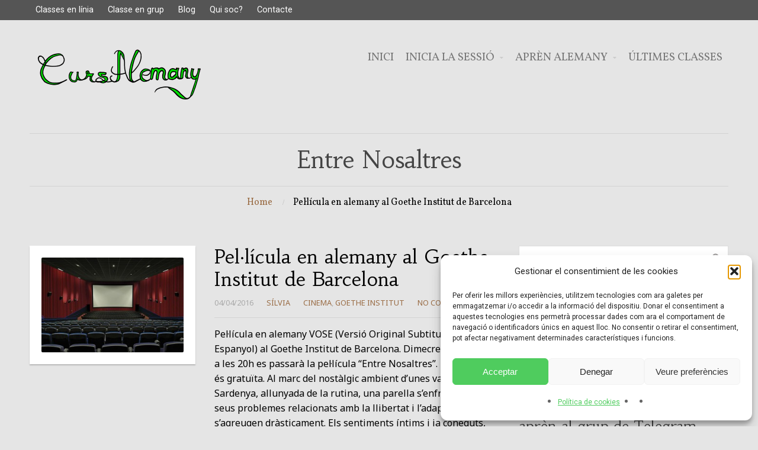

--- FILE ---
content_type: text/html; charset=UTF-8
request_url: https://cursalemany.com/tag/entre-nosaltres/
body_size: 12377
content:
<!DOCTYPE html>
<html lang="ca">
<head>  
    <title>Entre Nosaltres &#8211; CursAlemany</title>
<meta name='robots' content='max-image-preview:large' />
<link rel="alternate" type="application/rss+xml" title="CursAlemany &raquo; Canal d&#039;informació" href="https://cursalemany.com/feed/" />
<link rel="alternate" type="application/rss+xml" title="CursAlemany &raquo; Canal dels comentaris" href="https://cursalemany.com/comments/feed/" />
<link rel="alternate" type="application/rss+xml" title="CursAlemany &raquo; Entre Nosaltres Canal de les etiquetes" href="https://cursalemany.com/tag/entre-nosaltres/feed/" />
<script type="text/javascript">
/* <![CDATA[ */
window._wpemojiSettings = {"baseUrl":"https:\/\/s.w.org\/images\/core\/emoji\/15.0.3\/72x72\/","ext":".png","svgUrl":"https:\/\/s.w.org\/images\/core\/emoji\/15.0.3\/svg\/","svgExt":".svg","source":{"concatemoji":"https:\/\/cursalemany.com\/wp-includes\/js\/wp-emoji-release.min.js?ver=4cadd8eb91d34c7c628301fa26854911"}};
/*! This file is auto-generated */
!function(i,n){var o,s,e;function c(e){try{var t={supportTests:e,timestamp:(new Date).valueOf()};sessionStorage.setItem(o,JSON.stringify(t))}catch(e){}}function p(e,t,n){e.clearRect(0,0,e.canvas.width,e.canvas.height),e.fillText(t,0,0);var t=new Uint32Array(e.getImageData(0,0,e.canvas.width,e.canvas.height).data),r=(e.clearRect(0,0,e.canvas.width,e.canvas.height),e.fillText(n,0,0),new Uint32Array(e.getImageData(0,0,e.canvas.width,e.canvas.height).data));return t.every(function(e,t){return e===r[t]})}function u(e,t,n){switch(t){case"flag":return n(e,"\ud83c\udff3\ufe0f\u200d\u26a7\ufe0f","\ud83c\udff3\ufe0f\u200b\u26a7\ufe0f")?!1:!n(e,"\ud83c\uddfa\ud83c\uddf3","\ud83c\uddfa\u200b\ud83c\uddf3")&&!n(e,"\ud83c\udff4\udb40\udc67\udb40\udc62\udb40\udc65\udb40\udc6e\udb40\udc67\udb40\udc7f","\ud83c\udff4\u200b\udb40\udc67\u200b\udb40\udc62\u200b\udb40\udc65\u200b\udb40\udc6e\u200b\udb40\udc67\u200b\udb40\udc7f");case"emoji":return!n(e,"\ud83d\udc26\u200d\u2b1b","\ud83d\udc26\u200b\u2b1b")}return!1}function f(e,t,n){var r="undefined"!=typeof WorkerGlobalScope&&self instanceof WorkerGlobalScope?new OffscreenCanvas(300,150):i.createElement("canvas"),a=r.getContext("2d",{willReadFrequently:!0}),o=(a.textBaseline="top",a.font="600 32px Arial",{});return e.forEach(function(e){o[e]=t(a,e,n)}),o}function t(e){var t=i.createElement("script");t.src=e,t.defer=!0,i.head.appendChild(t)}"undefined"!=typeof Promise&&(o="wpEmojiSettingsSupports",s=["flag","emoji"],n.supports={everything:!0,everythingExceptFlag:!0},e=new Promise(function(e){i.addEventListener("DOMContentLoaded",e,{once:!0})}),new Promise(function(t){var n=function(){try{var e=JSON.parse(sessionStorage.getItem(o));if("object"==typeof e&&"number"==typeof e.timestamp&&(new Date).valueOf()<e.timestamp+604800&&"object"==typeof e.supportTests)return e.supportTests}catch(e){}return null}();if(!n){if("undefined"!=typeof Worker&&"undefined"!=typeof OffscreenCanvas&&"undefined"!=typeof URL&&URL.createObjectURL&&"undefined"!=typeof Blob)try{var e="postMessage("+f.toString()+"("+[JSON.stringify(s),u.toString(),p.toString()].join(",")+"));",r=new Blob([e],{type:"text/javascript"}),a=new Worker(URL.createObjectURL(r),{name:"wpTestEmojiSupports"});return void(a.onmessage=function(e){c(n=e.data),a.terminate(),t(n)})}catch(e){}c(n=f(s,u,p))}t(n)}).then(function(e){for(var t in e)n.supports[t]=e[t],n.supports.everything=n.supports.everything&&n.supports[t],"flag"!==t&&(n.supports.everythingExceptFlag=n.supports.everythingExceptFlag&&n.supports[t]);n.supports.everythingExceptFlag=n.supports.everythingExceptFlag&&!n.supports.flag,n.DOMReady=!1,n.readyCallback=function(){n.DOMReady=!0}}).then(function(){return e}).then(function(){var e;n.supports.everything||(n.readyCallback(),(e=n.source||{}).concatemoji?t(e.concatemoji):e.wpemoji&&e.twemoji&&(t(e.twemoji),t(e.wpemoji)))}))}((window,document),window._wpemojiSettings);
/* ]]> */
</script>
<link rel='stylesheet' id='dashicons-css' href='https://cursalemany.com/wp-includes/css/dashicons.min.css?ver=4cadd8eb91d34c7c628301fa26854911' type='text/css' media='all' />
<style id='wp-emoji-styles-inline-css' type='text/css'>

	img.wp-smiley, img.emoji {
		display: inline !important;
		border: none !important;
		box-shadow: none !important;
		height: 1em !important;
		width: 1em !important;
		margin: 0 0.07em !important;
		vertical-align: -0.1em !important;
		background: none !important;
		padding: 0 !important;
	}
</style>
<link rel='stylesheet' id='wp-block-library-css' href='https://cursalemany.com/wp-includes/css/dist/block-library/style.min.css?ver=4cadd8eb91d34c7c628301fa26854911' type='text/css' media='all' />
<style id='wppb-content-restriction-start-style-inline-css' type='text/css'>


</style>
<style id='wppb-content-restriction-end-style-inline-css' type='text/css'>


</style>
<style id='wppb-edit-profile-style-inline-css' type='text/css'>


</style>
<style id='wppb-login-style-inline-css' type='text/css'>


</style>
<style id='wppb-recover-password-style-inline-css' type='text/css'>


</style>
<style id='wppb-register-style-inline-css' type='text/css'>


</style>
<link rel='stylesheet' id='sensei-theme-blocks-css' href='https://cursalemany.com/wp-content/plugins/sensei-lms/assets/dist/css/sensei-theme-blocks.css?ver=c3db2a444fe67e8cdcea' type='text/css' media='all' />
<link rel='stylesheet' id='sensei-sidebar-mobile-menu-css' href='https://cursalemany.com/wp-content/plugins/sensei-lms/assets/dist/css/sensei-course-theme/sidebar-mobile-menu.css?ver=a2904062ba4cd0776255' type='text/css' media='all' />
<style id='classic-theme-styles-inline-css' type='text/css'>
/*! This file is auto-generated */
.wp-block-button__link{color:#fff;background-color:#32373c;border-radius:9999px;box-shadow:none;text-decoration:none;padding:calc(.667em + 2px) calc(1.333em + 2px);font-size:1.125em}.wp-block-file__button{background:#32373c;color:#fff;text-decoration:none}
</style>
<style id='global-styles-inline-css' type='text/css'>
body{--wp--preset--color--black: #000000;--wp--preset--color--cyan-bluish-gray: #abb8c3;--wp--preset--color--white: #ffffff;--wp--preset--color--pale-pink: #f78da7;--wp--preset--color--vivid-red: #cf2e2e;--wp--preset--color--luminous-vivid-orange: #ff6900;--wp--preset--color--luminous-vivid-amber: #fcb900;--wp--preset--color--light-green-cyan: #7bdcb5;--wp--preset--color--vivid-green-cyan: #00d084;--wp--preset--color--pale-cyan-blue: #8ed1fc;--wp--preset--color--vivid-cyan-blue: #0693e3;--wp--preset--color--vivid-purple: #9b51e0;--wp--preset--gradient--vivid-cyan-blue-to-vivid-purple: linear-gradient(135deg,rgba(6,147,227,1) 0%,rgb(155,81,224) 100%);--wp--preset--gradient--light-green-cyan-to-vivid-green-cyan: linear-gradient(135deg,rgb(122,220,180) 0%,rgb(0,208,130) 100%);--wp--preset--gradient--luminous-vivid-amber-to-luminous-vivid-orange: linear-gradient(135deg,rgba(252,185,0,1) 0%,rgba(255,105,0,1) 100%);--wp--preset--gradient--luminous-vivid-orange-to-vivid-red: linear-gradient(135deg,rgba(255,105,0,1) 0%,rgb(207,46,46) 100%);--wp--preset--gradient--very-light-gray-to-cyan-bluish-gray: linear-gradient(135deg,rgb(238,238,238) 0%,rgb(169,184,195) 100%);--wp--preset--gradient--cool-to-warm-spectrum: linear-gradient(135deg,rgb(74,234,220) 0%,rgb(151,120,209) 20%,rgb(207,42,186) 40%,rgb(238,44,130) 60%,rgb(251,105,98) 80%,rgb(254,248,76) 100%);--wp--preset--gradient--blush-light-purple: linear-gradient(135deg,rgb(255,206,236) 0%,rgb(152,150,240) 100%);--wp--preset--gradient--blush-bordeaux: linear-gradient(135deg,rgb(254,205,165) 0%,rgb(254,45,45) 50%,rgb(107,0,62) 100%);--wp--preset--gradient--luminous-dusk: linear-gradient(135deg,rgb(255,203,112) 0%,rgb(199,81,192) 50%,rgb(65,88,208) 100%);--wp--preset--gradient--pale-ocean: linear-gradient(135deg,rgb(255,245,203) 0%,rgb(182,227,212) 50%,rgb(51,167,181) 100%);--wp--preset--gradient--electric-grass: linear-gradient(135deg,rgb(202,248,128) 0%,rgb(113,206,126) 100%);--wp--preset--gradient--midnight: linear-gradient(135deg,rgb(2,3,129) 0%,rgb(40,116,252) 100%);--wp--preset--font-size--small: 13px;--wp--preset--font-size--medium: 20px;--wp--preset--font-size--large: 36px;--wp--preset--font-size--x-large: 42px;--wp--preset--spacing--20: 0.44rem;--wp--preset--spacing--30: 0.67rem;--wp--preset--spacing--40: 1rem;--wp--preset--spacing--50: 1.5rem;--wp--preset--spacing--60: 2.25rem;--wp--preset--spacing--70: 3.38rem;--wp--preset--spacing--80: 5.06rem;--wp--preset--shadow--natural: 6px 6px 9px rgba(0, 0, 0, 0.2);--wp--preset--shadow--deep: 12px 12px 50px rgba(0, 0, 0, 0.4);--wp--preset--shadow--sharp: 6px 6px 0px rgba(0, 0, 0, 0.2);--wp--preset--shadow--outlined: 6px 6px 0px -3px rgba(255, 255, 255, 1), 6px 6px rgba(0, 0, 0, 1);--wp--preset--shadow--crisp: 6px 6px 0px rgba(0, 0, 0, 1);}:where(.is-layout-flex){gap: 0.5em;}:where(.is-layout-grid){gap: 0.5em;}body .is-layout-flex{display: flex;}body .is-layout-flex{flex-wrap: wrap;align-items: center;}body .is-layout-flex > *{margin: 0;}body .is-layout-grid{display: grid;}body .is-layout-grid > *{margin: 0;}:where(.wp-block-columns.is-layout-flex){gap: 2em;}:where(.wp-block-columns.is-layout-grid){gap: 2em;}:where(.wp-block-post-template.is-layout-flex){gap: 1.25em;}:where(.wp-block-post-template.is-layout-grid){gap: 1.25em;}.has-black-color{color: var(--wp--preset--color--black) !important;}.has-cyan-bluish-gray-color{color: var(--wp--preset--color--cyan-bluish-gray) !important;}.has-white-color{color: var(--wp--preset--color--white) !important;}.has-pale-pink-color{color: var(--wp--preset--color--pale-pink) !important;}.has-vivid-red-color{color: var(--wp--preset--color--vivid-red) !important;}.has-luminous-vivid-orange-color{color: var(--wp--preset--color--luminous-vivid-orange) !important;}.has-luminous-vivid-amber-color{color: var(--wp--preset--color--luminous-vivid-amber) !important;}.has-light-green-cyan-color{color: var(--wp--preset--color--light-green-cyan) !important;}.has-vivid-green-cyan-color{color: var(--wp--preset--color--vivid-green-cyan) !important;}.has-pale-cyan-blue-color{color: var(--wp--preset--color--pale-cyan-blue) !important;}.has-vivid-cyan-blue-color{color: var(--wp--preset--color--vivid-cyan-blue) !important;}.has-vivid-purple-color{color: var(--wp--preset--color--vivid-purple) !important;}.has-black-background-color{background-color: var(--wp--preset--color--black) !important;}.has-cyan-bluish-gray-background-color{background-color: var(--wp--preset--color--cyan-bluish-gray) !important;}.has-white-background-color{background-color: var(--wp--preset--color--white) !important;}.has-pale-pink-background-color{background-color: var(--wp--preset--color--pale-pink) !important;}.has-vivid-red-background-color{background-color: var(--wp--preset--color--vivid-red) !important;}.has-luminous-vivid-orange-background-color{background-color: var(--wp--preset--color--luminous-vivid-orange) !important;}.has-luminous-vivid-amber-background-color{background-color: var(--wp--preset--color--luminous-vivid-amber) !important;}.has-light-green-cyan-background-color{background-color: var(--wp--preset--color--light-green-cyan) !important;}.has-vivid-green-cyan-background-color{background-color: var(--wp--preset--color--vivid-green-cyan) !important;}.has-pale-cyan-blue-background-color{background-color: var(--wp--preset--color--pale-cyan-blue) !important;}.has-vivid-cyan-blue-background-color{background-color: var(--wp--preset--color--vivid-cyan-blue) !important;}.has-vivid-purple-background-color{background-color: var(--wp--preset--color--vivid-purple) !important;}.has-black-border-color{border-color: var(--wp--preset--color--black) !important;}.has-cyan-bluish-gray-border-color{border-color: var(--wp--preset--color--cyan-bluish-gray) !important;}.has-white-border-color{border-color: var(--wp--preset--color--white) !important;}.has-pale-pink-border-color{border-color: var(--wp--preset--color--pale-pink) !important;}.has-vivid-red-border-color{border-color: var(--wp--preset--color--vivid-red) !important;}.has-luminous-vivid-orange-border-color{border-color: var(--wp--preset--color--luminous-vivid-orange) !important;}.has-luminous-vivid-amber-border-color{border-color: var(--wp--preset--color--luminous-vivid-amber) !important;}.has-light-green-cyan-border-color{border-color: var(--wp--preset--color--light-green-cyan) !important;}.has-vivid-green-cyan-border-color{border-color: var(--wp--preset--color--vivid-green-cyan) !important;}.has-pale-cyan-blue-border-color{border-color: var(--wp--preset--color--pale-cyan-blue) !important;}.has-vivid-cyan-blue-border-color{border-color: var(--wp--preset--color--vivid-cyan-blue) !important;}.has-vivid-purple-border-color{border-color: var(--wp--preset--color--vivid-purple) !important;}.has-vivid-cyan-blue-to-vivid-purple-gradient-background{background: var(--wp--preset--gradient--vivid-cyan-blue-to-vivid-purple) !important;}.has-light-green-cyan-to-vivid-green-cyan-gradient-background{background: var(--wp--preset--gradient--light-green-cyan-to-vivid-green-cyan) !important;}.has-luminous-vivid-amber-to-luminous-vivid-orange-gradient-background{background: var(--wp--preset--gradient--luminous-vivid-amber-to-luminous-vivid-orange) !important;}.has-luminous-vivid-orange-to-vivid-red-gradient-background{background: var(--wp--preset--gradient--luminous-vivid-orange-to-vivid-red) !important;}.has-very-light-gray-to-cyan-bluish-gray-gradient-background{background: var(--wp--preset--gradient--very-light-gray-to-cyan-bluish-gray) !important;}.has-cool-to-warm-spectrum-gradient-background{background: var(--wp--preset--gradient--cool-to-warm-spectrum) !important;}.has-blush-light-purple-gradient-background{background: var(--wp--preset--gradient--blush-light-purple) !important;}.has-blush-bordeaux-gradient-background{background: var(--wp--preset--gradient--blush-bordeaux) !important;}.has-luminous-dusk-gradient-background{background: var(--wp--preset--gradient--luminous-dusk) !important;}.has-pale-ocean-gradient-background{background: var(--wp--preset--gradient--pale-ocean) !important;}.has-electric-grass-gradient-background{background: var(--wp--preset--gradient--electric-grass) !important;}.has-midnight-gradient-background{background: var(--wp--preset--gradient--midnight) !important;}.has-small-font-size{font-size: var(--wp--preset--font-size--small) !important;}.has-medium-font-size{font-size: var(--wp--preset--font-size--medium) !important;}.has-large-font-size{font-size: var(--wp--preset--font-size--large) !important;}.has-x-large-font-size{font-size: var(--wp--preset--font-size--x-large) !important;}
.wp-block-navigation a:where(:not(.wp-element-button)){color: inherit;}
:where(.wp-block-post-template.is-layout-flex){gap: 1.25em;}:where(.wp-block-post-template.is-layout-grid){gap: 1.25em;}
:where(.wp-block-columns.is-layout-flex){gap: 2em;}:where(.wp-block-columns.is-layout-grid){gap: 2em;}
.wp-block-pullquote{font-size: 1.5em;line-height: 1.6;}
</style>
<link rel='stylesheet' id='contact-form-7-css' href='https://cursalemany.com/wp-content/plugins/contact-form-7/includes/css/styles.css?ver=5.9.8' type='text/css' media='all' />
<link rel='stylesheet' id='ctwg-shortcodes-css' href='https://cursalemany.com/wp-content/plugins/cpo-widgets/css/style.css?ver=4cadd8eb91d34c7c628301fa26854911' type='text/css' media='all' />
<link rel='stylesheet' id='gamipress-css-css' href='https://cursalemany.com/wp-content/plugins/gamipress/assets/css/gamipress.min.css?ver=7.4.9' type='text/css' media='all' />
<link rel='stylesheet' id='module-frontend-css' href='https://cursalemany.com/wp-content/plugins/sensei-lms/assets/dist/css/modules-frontend.css?ver=cca6dcd88abe8edd7799' type='text/css' media='all' />
<link rel='stylesheet' id='pages-frontend-css' href='https://cursalemany.com/wp-content/plugins/sensei-lms/assets/dist/css/pages-frontend.css?ver=edcdf7465b8aa0bcaa21' type='text/css' media='all' />
<link rel='stylesheet' id='sensei-frontend-css' href='https://cursalemany.com/wp-content/plugins/sensei-lms/assets/dist/css/frontend.css?ver=75c2e95b3f38cf43b909' type='text/css' media='screen' />
<link rel='stylesheet' id='cmplz-general-css' href='https://cursalemany.com/wp-content/plugins/complianz-gdpr/assets/css/cookieblocker.min.css?ver=1765936197' type='text/css' media='all' />
<link rel='stylesheet' id='h5p-plugin-styles-css' href='https://cursalemany.com/wp-content/plugins/h5p/h5p-php-library/styles/h5p.css?ver=1.16.2' type='text/css' media='all' />
<link rel='stylesheet' id='cpotheme-base-css' href='https://cursalemany.com/wp-content/themes/illustrious/core/css/base.css?ver=4cadd8eb91d34c7c628301fa26854911' type='text/css' media='all' />
<link rel='stylesheet' id='cpotheme-main-css' href='https://cursalemany.com/wp-content/themes/illustrious/style.css?ver=4cadd8eb91d34c7c628301fa26854911' type='text/css' media='all' />
<link rel='stylesheet' id='wppb_stylesheet-css' href='https://cursalemany.com/wp-content/plugins/profile-builder/assets/css/style-front-end.css?ver=3.15.3' type='text/css' media='all' />
<script type="text/javascript" src="https://cursalemany.com/wp-includes/js/jquery/jquery.min.js?ver=3.7.1" id="jquery-core-js"></script>
<script type="text/javascript" src="https://cursalemany.com/wp-includes/js/jquery/jquery-migrate.min.js?ver=3.4.1" id="jquery-migrate-js"></script>
<script type="text/javascript" src="https://cursalemany.com/wp-content/themes/illustrious/core/scripts/html5-min.js?ver=4cadd8eb91d34c7c628301fa26854911" id="cpotheme_html5-js"></script>
<link rel="https://api.w.org/" href="https://cursalemany.com/wp-json/" /><link rel="alternate" type="application/json" href="https://cursalemany.com/wp-json/wp/v2/tags/692" /><link rel="EditURI" type="application/rsd+xml" title="RSD" href="https://cursalemany.com/xmlrpc.php?rsd" />
	<link rel="preconnect" href="https://fonts.googleapis.com">
	<link rel="preconnect" href="https://fonts.gstatic.com">
	<link href='https://fonts.googleapis.com/css2?display=swap&family=Vollkorn&family=Noto+Sans' rel='stylesheet'>		<style>
			:root {
						}
		</style>
					<style>.cmplz-hidden {
					display: none !important;
				}</style><meta name="viewport" content="width=device-width, initial-scale=1.0, maximum-scale=1.0, user-scalable=0"/>
<link rel="pingback" href="https://cursalemany.com/xmlrpc.php"/>
<meta charset="UTF-8"/>
<style type="text/css" id="custom-background-css">
body.custom-background { background-color: #e5e5e5; }
</style>
	<link rel="icon" href="https://cursalemany.com/wp-content/uploads/2023/03/cropped-1-32x32.png" sizes="32x32" />
<link rel="icon" href="https://cursalemany.com/wp-content/uploads/2023/03/cropped-1-192x192.png" sizes="192x192" />
<link rel="apple-touch-icon" href="https://cursalemany.com/wp-content/uploads/2023/03/cropped-1-180x180.png" />
<meta name="msapplication-TileImage" content="https://cursalemany.com/wp-content/uploads/2023/03/cropped-1-270x270.png" />
		<style type="text/css" id="wp-custom-css">
			.emoji {
  max-height: 20px;
}

.button-container {
  display: flex;
  justify-content: center;
  align-items: center;
}

.custom-button {
  background-color: #3fc206;
  color: #FFF;
  padding: 38px 52px;
  border: 0;
  border-radius: 40px;
  font-size: 2.5em;
  cursor: pointer;
  transition: background-color 0.3s ease; /* Agregar transición para un cambio suave */
}

.custom-button:hover {
  background-color: #83cc63; /* Nuevo color de fondo al pasar el ratón por encima */
}		</style>
			<style id="egf-frontend-styles" type="text/css">
		p {color: #000000;} h1 {color: #000000;} h2 {color: #000000;} h3 {color: #000000;} h4 {color: #000000;font-family: 'Vollkorn', sans-serif;font-style: normal;font-weight: 400;border-top-color: #000000;} h5 {color: #000000;font-family: 'Vollkorn', sans-serif;font-style: normal;font-weight: 400;border-top-color: #ffffff;} h6 {color: #000000;font-family: 'Vollkorn', sans-serif;font-style: normal;font-weight: 400;border-top-color: #000000;} blockquote {color: #000000;font-family: 'Vollkorn', sans-serif;font-style: normal;font-weight: 400;} .entry-content {color: #000000;font-family: 'Vollkorn', sans-serif;font-style: normal;font-weight: 400;} .pagetitle {color: #000000!important;font-family: 'Vollkorn', sans-serif!important;font-style: normal!important;font-weight: 400!important;} .footer {color: #000000!important;font-family: 'Vollkorn', sans-serif!important;font-style: normal!important;font-weight: 400!important;} .menu-main {color: #000000!important;font-family: 'Vollkorn', sans-serif!important;font-size: 19px!important;font-style: normal!important;font-weight: 400!important;line-height: 3.9!important;border-left-style: solid!important;} .submenu.left, .submenu {color: #000000!important;font-family: 'Vollkorn', sans-serif!important;font-style: normal!important;font-weight: 400!important;} .post, .cpotheme-recent, .gallery {color: #000000!important;font-family: 'Noto Sans', sans-serif!important;font-style: normal!important;font-weight: 400!important;} .widget ul, .cpotheme-recent {color: #000000!important;font-family: 'Vollkorn', sans-serif!important;font-style: normal!important;font-weight: 400!important;} 	</style>
	</head>

<body data-rsssl=1 data-cmplz=1 class="archive tag tag-entre-nosaltres tag-692 custom-background sensei-cpotheme  sidebar-right">
	<div class="outer" id="top">
				<div class="wrapper">
			<div id="topbar" class="topbar dark">
				<div class="container">
					<div id="topmenu" class="topmenu"><div class="menu-top-menu-container"><ul id="menu-top-menu" class="menu-top"><li id="menu-item-18766" class="menu-item menu-item-type-post_type menu-item-object-page"><a href="https://cursalemany.com/on-line/"><span class="menu-link"><span class="menu-title">Classes en línia</span></span></a></li>
<li id="menu-item-18583" class="menu-item menu-item-type-post_type menu-item-object-page"><a href="https://cursalemany.com/classe-en-grup/"><span class="menu-link"><span class="menu-title">Classe en grup</span></span></a></li>
<li id="menu-item-18584" class="menu-item menu-item-type-post_type menu-item-object-page current_page_parent"><a href="https://cursalemany.com/bloc-2/"><span class="menu-link"><span class="menu-title">Blog</span></span></a></li>
<li id="menu-item-18585" class="menu-item menu-item-type-post_type menu-item-object-page"><a href="https://cursalemany.com/qui-soc/"><span class="menu-link"><span class="menu-title">Qui soc?</span></span></a></li>
<li id="menu-item-18586" class="menu-item menu-item-type-post_type menu-item-object-page"><a href="https://cursalemany.com/contacte/"><span class="menu-link"><span class="menu-title">Contacte</span></span></a></li>
</ul></div></div>					<div class="clear"></div>
				</div>
			</div>
			<header id="header" class="header">
				<div class="container">
					<div id="logo" class="logo"><a class="site-logo" href="https://cursalemany.com"><img src="https://cursalemany.com/wp-content/uploads/2014/06/SilviaResaltaverdc-300x108.png" alt="CursAlemany"/></a><span class="title site-title hidden"><a href="https://cursalemany.com">CursAlemany</a></span></div><div id="menu-mobile-open" class=" menu-mobile-open menu-mobile-toggle"></div><ul id="menu-main" class="menu-main"><li id="menu-item-18587" class="menu-item menu-item-type-post_type menu-item-object-page menu-item-home"><a href="https://cursalemany.com/"><span class="menu-link"><span class="menu-title">Inici</span></span></a></li>
<li id="menu-item-18590" class="menu-item menu-item-type-post_type menu-item-object-page menu-item-has-children has_children has-children"><a href="https://cursalemany.com/log-in/"><span class="menu-link"><span class="menu-title">Inicia la sessió</span></span></a>
<ul class="sub-menu">
	<li id="menu-item-18591" class="menu-item menu-item-type-post_type menu-item-object-page"><a href="https://cursalemany.com/recupera-la-contrasenya/"><span class="menu-link"><span class="menu-title">Recupera la contrasenya</span></span></a></li>
	<li id="menu-item-18589" class="menu-item menu-item-type-post_type menu-item-object-page"><a href="https://cursalemany.com/edit-profile/"><span class="menu-link"><span class="menu-title">Edita el teu perfil</span></span></a></li>
	<li id="menu-item-18592" class="menu-item menu-item-type-post_type menu-item-object-page"><a href="https://cursalemany.com/surt-de-la-sessio/"><span class="menu-link"><span class="menu-title">Surt de la sessió</span></span></a></li>
</ul>
</li>
<li id="menu-item-18594" class="menu-item menu-item-type-post_type menu-item-object-page menu-item-has-children has_children has-children"><a href="https://cursalemany.com/els-meus-cursos/"><span class="menu-link"><span class="menu-title">Aprèn alemany</span></span></a>
<ul class="sub-menu">
	<li id="menu-item-18600" class="menu-item menu-item-type-post_type menu-item-object-course"><a href="https://cursalemany.com/curs/deutschkurs/"><span class="menu-link"><span class="menu-title">Deutschkurs</span></span></a></li>
	<li id="menu-item-18598" class="menu-item menu-item-type-post_type menu-item-object-course"><a href="https://cursalemany.com/curs/goethe-zertifikat-a1/"><span class="menu-link"><span class="menu-title">Goethe-Zertifikat A1</span></span></a></li>
	<li id="menu-item-18601" class="menu-item menu-item-type-post_type menu-item-object-course"><a href="https://cursalemany.com/curs/goethe-zertifikat-a2/"><span class="menu-link"><span class="menu-title">Goethe-Zertifikat A2</span></span></a></li>
	<li id="menu-item-18595" class="menu-item menu-item-type-post_type menu-item-object-course"><a href="https://cursalemany.com/curs/goethe-zertifikat-b1/"><span class="menu-link"><span class="menu-title">Goethe-Zertifikat B1</span></span></a></li>
	<li id="menu-item-18597" class="menu-item menu-item-type-post_type menu-item-object-course"><a href="https://cursalemany.com/curs/das-kennen-sie-schon-30-worter/"><span class="menu-link"><span class="menu-title">Das kennen Sie schon! 30 Wörter</span></span></a></li>
	<li id="menu-item-18596" class="menu-item menu-item-type-post_type menu-item-object-course"><a href="https://cursalemany.com/curs/film-zoomania/"><span class="menu-link"><span class="menu-title">Filme zusammen sehen</span></span></a></li>
	<li id="menu-item-18599" class="menu-item menu-item-type-post_type menu-item-object-course"><a href="https://cursalemany.com/curs/wortschatz-erweitern-b1-b2-c1/"><span class="menu-link"><span class="menu-title">Wortschatz erweitern B1 / B2 / C1</span></span></a></li>
</ul>
</li>
<li id="menu-item-18593" class="menu-item menu-item-type-post_type menu-item-object-page"><a href="https://cursalemany.com/unterrichtsstunden/"><span class="menu-link"><span class="menu-title">Últimes classes</span></span></a></li>
</ul>					<div class='clear'></div>
				</div>
			</header>
						<div class="clear"></div>


<section id="pagetitle" class="pagetitle">
	<div class="container">
		<div class="pagetitle-body " >
			<h1 class="pagetitle-title heading">Entre Nosaltres</h1><div id="breadcrumb" class="breadcrumb"><a class="breadcrumb-link" href="https://cursalemany.com">Home</a><span class='breadcrumb-separator'></span>Pel·lícula en alemany al Goethe Institut de Barcelona</div>		</div>
	</div>
</section>

	
<div id="main" class="main">
	<div class="container">		
		<section id="content" class="content">
												
												<article class="post-1100 post type-post status-publish format-standard has-post-thumbnail hentry category-cinema category-goethe-institut tag-barcelona tag-cicle-de-cinema-en-alemany-gratis tag-entre-nosaltres tag-films-von-deutschland tag-pellicules-alemanyes-amb-subtitols tag-pellicules-en-alemany-subtitulades tag-pellicules-gratis-en-alemany tag-pellicules-gratis-en-alemany-a-barcelona post-has-thumbnail" id="post-1100"> 
		<div class="post-image">
		<a href="https://cursalemany.com/pel%c2%b7li-en-alemany-al-goethe-institut-de-barcelona/" title="Go to Pel·lícula en alemany al Goethe Institut de Barcelona" rel="bookmark"><img width="300" height="200" src="https://cursalemany.com/wp-content/uploads/2014/05/cine-300x200.jpg" class="attachment-portfolio size-portfolio wp-post-image" alt="" decoding="async" fetchpriority="high" srcset="https://cursalemany.com/wp-content/uploads/2014/05/cine-300x200.jpg 300w, https://cursalemany.com/wp-content/uploads/2014/05/cine.jpg 450w" sizes="(max-width: 300px) 100vw, 300px" /></a>		
	</div>	
		<div class="post-body post-body-image">
		<h2 class="post-title"><a href="https://cursalemany.com/pel%c2%b7li-en-alemany-al-goethe-institut-de-barcelona/" title="Go to Pel·lícula en alemany al Goethe Institut de Barcelona" rel="bookmark">Pel·lícula en alemany al Goethe Institut de Barcelona</a></h2>		<div class="post-byline">
			<div class="post-date">04/04/2016</div>			<div class="post-author"><a href="https://cursalemany.com/author/admin/" title="View all posts by Sílvia">Sílvia</a></div>			<div class="post-category"><a href="https://cursalemany.com/category/cinema/" rel="category tag">Cinema</a>, <a href="https://cursalemany.com/category/goethe-institut/" rel="category tag">Goethe Institut</a></div>			<div class="post-comments"><a href="https://cursalemany.com/pel%c2%b7li-en-alemany-al-goethe-institut-de-barcelona/#comments">No Comments</a></div>					</div>
		<div class="post-content">
			<p>Pel·lícula en alemany VOSE (Versió Original Subtitulada en Espanyol) al Goethe Institut de Barcelona. Dimecres 06 d&#8217;abril a les 20h es passarà la pel·lícula “Entre Nosaltres”. L&#8217;entrada és gratuïta. Al marc del nostàlgic ambient d&#8217;unes vacances a Sardenya, allunyada de la rutina, una parella s&#8217;enfronta als seus problemes relacionats amb la llibertat i l&#8217;adaptació que s&#8217;agreugen dràsticament. Els sentiments íntims i ja coneguts, les situacions i els patrons de comportament són representats pels actors de manera tan real i vívida&hellip;</p>
		</div>
				<a class="post-readmore button" href="https://cursalemany.com/pel%c2%b7li-en-alemany-al-goethe-institut-de-barcelona/">Read More</a>	</div>
	<div class="clear"></div>
</article>												
					</section>
		
<aside id="sidebar" class="sidebar sidebar-primary">
	<div id="search-13" class="widget widget_search"><form role="search" method="get" id="searchform" class="searchform" action="https://cursalemany.com/">
				<div>
					<label class="screen-reader-text" for="s">Cerca:</label>
					<input type="text" value="" name="s" id="s" />
					<input type="submit" id="searchsubmit" value="Cerca" />
				</div>
			</form></div><div id="media_image-4" class="widget widget_media_image"><div class="widget-title heading">subscriu-te</div><a href="https://youtube.com/channel/UCdvnQAjlUTq2tRBhqagkfEQ?sub_confirmation=1"><img width="300" height="128" src="https://cursalemany.com/wp-content/uploads/2023/03/YouTube_CursAlemany-300x128.png" class="image wp-image-10922  attachment-medium size-medium" alt="" style="max-width: 100%; height: auto;" decoding="async" loading="lazy" srcset="https://cursalemany.com/wp-content/uploads/2023/03/YouTube_CursAlemany-300x128.png 300w, https://cursalemany.com/wp-content/uploads/2023/03/YouTube_CursAlemany-1024x436.png 1024w, https://cursalemany.com/wp-content/uploads/2023/03/YouTube_CursAlemany-768x327.png 768w, https://cursalemany.com/wp-content/uploads/2023/03/YouTube_CursAlemany.png 1486w" sizes="(max-width: 300px) 100vw, 300px" /></a></div><div id="media_image-3" class="widget widget_media_image"><div class="widget-title heading">aprèn al grup de Telegram</div><a href="https://t.me/cursalemany"><img width="300" height="177" src="https://cursalemany.com/wp-content/uploads/2023/03/facebook-e1752763785626-300x177.jpg" class="image wp-image-10923  attachment-medium size-medium" alt="" style="max-width: 100%; height: auto;" title="aprèn al grup de Telegram" decoding="async" loading="lazy" srcset="https://cursalemany.com/wp-content/uploads/2023/03/facebook-e1752763785626-300x177.jpg 300w, https://cursalemany.com/wp-content/uploads/2023/03/facebook-e1752763785626-768x454.jpg 768w, https://cursalemany.com/wp-content/uploads/2023/03/facebook-e1752763785626-100x59.jpg 100w, https://cursalemany.com/wp-content/uploads/2023/03/facebook-e1752763785626-50x30.jpg 50w, https://cursalemany.com/wp-content/uploads/2023/03/facebook-e1752763785626.jpg 1022w" sizes="(max-width: 300px) 100vw, 300px" /></a></div>
		<div id="recent-posts-9" class="widget widget_recent_entries">
		<div class="widget-title heading">entrades recents al bloc</div>
		<ul>
											<li>
					<a href="https://cursalemany.com/priester-oder-pfarrer/">Priester oder Pfarrer?</a>
									</li>
											<li>
					<a href="https://cursalemany.com/etwa/">etwa</a>
									</li>
											<li>
					<a href="https://cursalemany.com/zwang-zwanghaft-oder-zwangslaufig/">Zwang, zwanghaft oder zwangsläufig</a>
									</li>
											<li>
					<a href="https://cursalemany.com/medizin-medikament-arzneimittel-oder-heilmittel/">Medizin, Medikament, Arzneimittel oder Heilmittel</a>
									</li>
											<li>
					<a href="https://cursalemany.com/com-entrar-a-les-classes-dalemany/">Com entrar a les classes d&#8217;alemany?</a>
									</li>
					</ul>

		</div></aside>

		<div class="clear"></div>
	</div>
</div>

						
			<section id="subfooter" class="subfooter secondary-color-bg dark">
	<div class="container">
		<div class="clear"></div>	</div>
</section>			
						<footer id="footer" class="footer secondary-color-bg dark">
				<div class="container">
					<div id="footermenu" class="footermenu"><div class="menu-peu-de-pagina-container"><ul id="menu-peu-de-pagina" class="menu-footer"><li id="menu-item-1598" class="menu-item menu-item-type-custom menu-item-object-custom menu-item-home"><a href="https://cursalemany.com"><span class="menu-link"><span class="menu-title">Inici</span></span></a></li>
<li id="menu-item-13388" class="menu-item menu-item-type-post_type menu-item-object-page menu-item-has-children has_children has-children"><a href="https://cursalemany.com/classe-en-grup/"><span class="menu-link"><span class="menu-title">Classe en grup</span></span></a></li>
<li id="menu-item-1595" class="menu-item menu-item-type-post_type menu-item-object-page current_page_parent"><a href="https://cursalemany.com/bloc-2/"><span class="menu-link"><span class="menu-title">Blog</span></span></a></li>
<li id="menu-item-1596" class="menu-item menu-item-type-post_type menu-item-object-page"><a href="https://cursalemany.com/qui-soc/"><span class="menu-link"><span class="menu-title">Qui soc?</span></span></a></li>
<li id="menu-item-1597" class="menu-item menu-item-type-post_type menu-item-object-page"><a href="https://cursalemany.com/contacte/"><span class="menu-link"><span class="menu-title">Contacte</span></span></a></li>
<li id="menu-item-4324" class="menu-item menu-item-type-post_type menu-item-object-page"><a href="https://cursalemany.com/avis-legal-i-proteccio-de-dades/"><span class="menu-link"><span class="menu-title">Avís legal i protecció de dades</span></span></a></li>
<li id="menu-item-10467" class="menu-item menu-item-type-post_type menu-item-object-page"><a href="https://cursalemany.com/politica-de-cookies-ue/"><span class="menu-link"><span class="menu-title">Política de cookies (UE)</span></span></a></li>
<li id="menu-item-13402" class="menu-item menu-item-type-post_type menu-item-object-page"><a href="https://cursalemany.com/condicions-particulars-dus-i-contractacio/"><span class="menu-link"><span class="menu-title">Condicions particulars d’ús i contractació</span></span></a></li>
<li id="menu-item-13403" class="menu-item menu-item-type-post_type menu-item-object-page menu-item-privacy-policy"><a href="https://cursalemany.com/politica-de-privacitat/"><span class="menu-link"><span class="menu-title">Política de privacitat</span></span></a></li>
<li id="menu-item-13404" class="menu-item menu-item-type-post_type menu-item-object-page"><a href="https://cursalemany.com/condicions-generals-dus-i-contractacio/"><span class="menu-link"><span class="menu-title">Condicions generals d’ús i contractació</span></span></a></li>
</ul></div></div><div class="footer-content">&copy; CursAlemany 2026. <a href="http://www.cpothemes.com/theme/illustrious">Illustrious</a> theme by CPOThemes.</div>				</div>
			</footer>
						
			<div class="clear"></div>
		</div><!-- wrapper -->
			</div><!-- outer -->
	
<!-- Consent Management powered by Complianz | GDPR/CCPA Cookie Consent https://wordpress.org/plugins/complianz-gdpr -->
<div id="cmplz-cookiebanner-container"><div class="cmplz-cookiebanner cmplz-hidden banner-1 bottom-right-view-preferences optin cmplz-bottom-right cmplz-categories-type-view-preferences" aria-modal="true" data-nosnippet="true" role="dialog" aria-live="polite" aria-labelledby="cmplz-header-1-optin" aria-describedby="cmplz-message-1-optin">
	<div class="cmplz-header">
		<div class="cmplz-logo"></div>
		<div class="cmplz-title" id="cmplz-header-1-optin">Gestionar el consentimient de les cookies</div>
		<div class="cmplz-close" tabindex="0" role="button" aria-label="Tanca la finestra">
			<svg aria-hidden="true" focusable="false" data-prefix="fas" data-icon="times" class="svg-inline--fa fa-times fa-w-11" role="img" xmlns="http://www.w3.org/2000/svg" viewBox="0 0 352 512"><path fill="currentColor" d="M242.72 256l100.07-100.07c12.28-12.28 12.28-32.19 0-44.48l-22.24-22.24c-12.28-12.28-32.19-12.28-44.48 0L176 189.28 75.93 89.21c-12.28-12.28-32.19-12.28-44.48 0L9.21 111.45c-12.28 12.28-12.28 32.19 0 44.48L109.28 256 9.21 356.07c-12.28 12.28-12.28 32.19 0 44.48l22.24 22.24c12.28 12.28 32.2 12.28 44.48 0L176 322.72l100.07 100.07c12.28 12.28 32.2 12.28 44.48 0l22.24-22.24c12.28-12.28 12.28-32.19 0-44.48L242.72 256z"></path></svg>
		</div>
	</div>

	<div class="cmplz-divider cmplz-divider-header"></div>
	<div class="cmplz-body">
		<div class="cmplz-message" id="cmplz-message-1-optin">Per oferir les millors experiències, utilitzem tecnologies com ara galetes per emmagatzemar i/o accedir a la informació del dispositiu. Donar el consentiment a aquestes tecnologies ens permetrà processar dades com ara el comportament de navegació o identificadors únics en aquest lloc. No consentir o retirar el consentiment, pot afectar negativament determinades característiques i funcions.</div>
		<!-- categories start -->
		<div class="cmplz-categories">
			<details class="cmplz-category cmplz-functional" >
				<summary>
						<span class="cmplz-category-header">
							<span class="cmplz-category-title">Funcional</span>
							<span class='cmplz-always-active'>
								<span class="cmplz-banner-checkbox">
									<input type="checkbox"
										   id="cmplz-functional-optin"
										   data-category="cmplz_functional"
										   class="cmplz-consent-checkbox cmplz-functional"
										   size="40"
										   value="1"/>
									<label class="cmplz-label" for="cmplz-functional-optin"><span class="screen-reader-text">Funcional</span></label>
								</span>
								Sempre actiu							</span>
							<span class="cmplz-icon cmplz-open">
								<svg xmlns="http://www.w3.org/2000/svg" viewBox="0 0 448 512"  height="18" ><path d="M224 416c-8.188 0-16.38-3.125-22.62-9.375l-192-192c-12.5-12.5-12.5-32.75 0-45.25s32.75-12.5 45.25 0L224 338.8l169.4-169.4c12.5-12.5 32.75-12.5 45.25 0s12.5 32.75 0 45.25l-192 192C240.4 412.9 232.2 416 224 416z"/></svg>
							</span>
						</span>
				</summary>
				<div class="cmplz-description">
					<span class="cmplz-description-functional">El almacenamiento o acceso técnico es estrictamente necesario para el propósito legítimo de permitir el uso de un servicio específico explícitamente solicitado por el abonado o usuario, o con el único propósito de llevar a cabo la transmisión de una comunicación a través de una red de comunicaciones electrónicas.</span>
				</div>
			</details>

			<details class="cmplz-category cmplz-preferences" >
				<summary>
						<span class="cmplz-category-header">
							<span class="cmplz-category-title">Preferencias</span>
							<span class="cmplz-banner-checkbox">
								<input type="checkbox"
									   id="cmplz-preferences-optin"
									   data-category="cmplz_preferences"
									   class="cmplz-consent-checkbox cmplz-preferences"
									   size="40"
									   value="1"/>
								<label class="cmplz-label" for="cmplz-preferences-optin"><span class="screen-reader-text">Preferencias</span></label>
							</span>
							<span class="cmplz-icon cmplz-open">
								<svg xmlns="http://www.w3.org/2000/svg" viewBox="0 0 448 512"  height="18" ><path d="M224 416c-8.188 0-16.38-3.125-22.62-9.375l-192-192c-12.5-12.5-12.5-32.75 0-45.25s32.75-12.5 45.25 0L224 338.8l169.4-169.4c12.5-12.5 32.75-12.5 45.25 0s12.5 32.75 0 45.25l-192 192C240.4 412.9 232.2 416 224 416z"/></svg>
							</span>
						</span>
				</summary>
				<div class="cmplz-description">
					<span class="cmplz-description-preferences">El almacenamiento o acceso técnico es necesario para la finalidad legítima de almacenar preferencias no solicitadas por el abonado o usuario.</span>
				</div>
			</details>

			<details class="cmplz-category cmplz-statistics" >
				<summary>
						<span class="cmplz-category-header">
							<span class="cmplz-category-title">Estadísticas</span>
							<span class="cmplz-banner-checkbox">
								<input type="checkbox"
									   id="cmplz-statistics-optin"
									   data-category="cmplz_statistics"
									   class="cmplz-consent-checkbox cmplz-statistics"
									   size="40"
									   value="1"/>
								<label class="cmplz-label" for="cmplz-statistics-optin"><span class="screen-reader-text">Estadísticas</span></label>
							</span>
							<span class="cmplz-icon cmplz-open">
								<svg xmlns="http://www.w3.org/2000/svg" viewBox="0 0 448 512"  height="18" ><path d="M224 416c-8.188 0-16.38-3.125-22.62-9.375l-192-192c-12.5-12.5-12.5-32.75 0-45.25s32.75-12.5 45.25 0L224 338.8l169.4-169.4c12.5-12.5 32.75-12.5 45.25 0s12.5 32.75 0 45.25l-192 192C240.4 412.9 232.2 416 224 416z"/></svg>
							</span>
						</span>
				</summary>
				<div class="cmplz-description">
					<span class="cmplz-description-statistics">El almacenamiento o acceso técnico que es utilizado exclusivamente con fines estadísticos.</span>
					<span class="cmplz-description-statistics-anonymous">El almacenamiento o acceso técnico que se utiliza exclusivamente con fines estadísticos anónimos. Sin un requerimiento, el cumplimiento voluntario por parte de tu Proveedor de servicios de Internet, o los registros adicionales de un tercero, la información almacenada o recuperada sólo para este propósito no se puede utilizar para identificarte.</span>
				</div>
			</details>
			<details class="cmplz-category cmplz-marketing" >
				<summary>
						<span class="cmplz-category-header">
							<span class="cmplz-category-title">Marketing</span>
							<span class="cmplz-banner-checkbox">
								<input type="checkbox"
									   id="cmplz-marketing-optin"
									   data-category="cmplz_marketing"
									   class="cmplz-consent-checkbox cmplz-marketing"
									   size="40"
									   value="1"/>
								<label class="cmplz-label" for="cmplz-marketing-optin"><span class="screen-reader-text">Marketing</span></label>
							</span>
							<span class="cmplz-icon cmplz-open">
								<svg xmlns="http://www.w3.org/2000/svg" viewBox="0 0 448 512"  height="18" ><path d="M224 416c-8.188 0-16.38-3.125-22.62-9.375l-192-192c-12.5-12.5-12.5-32.75 0-45.25s32.75-12.5 45.25 0L224 338.8l169.4-169.4c12.5-12.5 32.75-12.5 45.25 0s12.5 32.75 0 45.25l-192 192C240.4 412.9 232.2 416 224 416z"/></svg>
							</span>
						</span>
				</summary>
				<div class="cmplz-description">
					<span class="cmplz-description-marketing">El almacenamiento o acceso técnico es necesario para crear perfiles de usuario para enviar publicidad, o para rastrear al usuario en una web o en varias web con fines de marketing similares.</span>
				</div>
			</details>
		</div><!-- categories end -->
			</div>

	<div class="cmplz-links cmplz-information">
		<ul>
			<li><a class="cmplz-link cmplz-manage-options cookie-statement" href="#" data-relative_url="#cmplz-manage-consent-container">Gestiona les opcions</a></li>
			<li><a class="cmplz-link cmplz-manage-third-parties cookie-statement" href="#" data-relative_url="#cmplz-cookies-overview">Gestiona els serveis</a></li>
			<li><a class="cmplz-link cmplz-manage-vendors tcf cookie-statement" href="#" data-relative_url="#cmplz-tcf-wrapper">Gestiona {vendor_count} proveïdors</a></li>
			<li><a class="cmplz-link cmplz-external cmplz-read-more-purposes tcf" target="_blank" rel="noopener noreferrer nofollow" href="https://cookiedatabase.org/tcf/purposes/" aria-label="Read more about TCF purposes on Cookie Database">Llegeix més sobre aquests propòsits</a></li>
		</ul>
			</div>

	<div class="cmplz-divider cmplz-footer"></div>

	<div class="cmplz-buttons">
		<button class="cmplz-btn cmplz-accept">Acceptar</button>
		<button class="cmplz-btn cmplz-deny">Denegar</button>
		<button class="cmplz-btn cmplz-view-preferences">Veure preferències</button>
		<button class="cmplz-btn cmplz-save-preferences">Guardar preferèncias</button>
		<a class="cmplz-btn cmplz-manage-options tcf cookie-statement" href="#" data-relative_url="#cmplz-manage-consent-container">Veure preferències</a>
			</div>

	
	<div class="cmplz-documents cmplz-links">
		<ul>
			<li><a class="cmplz-link cookie-statement" href="#" data-relative_url="">{title}</a></li>
			<li><a class="cmplz-link privacy-statement" href="#" data-relative_url="">{title}</a></li>
			<li><a class="cmplz-link impressum" href="#" data-relative_url="">{title}</a></li>
		</ul>
			</div>
</div>
</div>
					<div id="cmplz-manage-consent" data-nosnippet="true"><button class="cmplz-btn cmplz-hidden cmplz-manage-consent manage-consent-1">Gestionar consentimiento</button>

</div><style type="text/css"> 
         /* Hide reCAPTCHA V3 badge */
        .grecaptcha-badge {
        
            visibility: hidden !important;
        
        }
    </style><div id="menu-mobile-close" class="menu-mobile-close menu-mobile-toggle"></div><ul id="menu-mobile" class="menu-mobile"><li id="menu-item-18587" class="menu-item menu-item-type-post_type menu-item-object-page menu-item-home"><a href="https://cursalemany.com/"><span class="menu-link"><span class="menu-title">Inici</span></span></a></li>
<li id="menu-item-18590" class="menu-item menu-item-type-post_type menu-item-object-page menu-item-has-children has_children has-children"><a href="https://cursalemany.com/log-in/"><span class="menu-link"><span class="menu-title">Inicia la sessió</span></span></a>
<ul class="sub-menu">
	<li id="menu-item-18591" class="menu-item menu-item-type-post_type menu-item-object-page"><a href="https://cursalemany.com/recupera-la-contrasenya/"><span class="menu-link"><span class="menu-title">Recupera la contrasenya</span></span></a></li>
	<li id="menu-item-18589" class="menu-item menu-item-type-post_type menu-item-object-page"><a href="https://cursalemany.com/edit-profile/"><span class="menu-link"><span class="menu-title">Edita el teu perfil</span></span></a></li>
	<li id="menu-item-18592" class="menu-item menu-item-type-post_type menu-item-object-page"><a href="https://cursalemany.com/surt-de-la-sessio/"><span class="menu-link"><span class="menu-title">Surt de la sessió</span></span></a></li>
</ul>
</li>
<li id="menu-item-18594" class="menu-item menu-item-type-post_type menu-item-object-page menu-item-has-children has_children has-children"><a href="https://cursalemany.com/els-meus-cursos/"><span class="menu-link"><span class="menu-title">Aprèn alemany</span></span></a>
<ul class="sub-menu">
	<li id="menu-item-18600" class="menu-item menu-item-type-post_type menu-item-object-course"><a href="https://cursalemany.com/curs/deutschkurs/"><span class="menu-link"><span class="menu-title">Deutschkurs</span></span></a></li>
	<li id="menu-item-18598" class="menu-item menu-item-type-post_type menu-item-object-course"><a href="https://cursalemany.com/curs/goethe-zertifikat-a1/"><span class="menu-link"><span class="menu-title">Goethe-Zertifikat A1</span></span></a></li>
	<li id="menu-item-18601" class="menu-item menu-item-type-post_type menu-item-object-course"><a href="https://cursalemany.com/curs/goethe-zertifikat-a2/"><span class="menu-link"><span class="menu-title">Goethe-Zertifikat A2</span></span></a></li>
	<li id="menu-item-18595" class="menu-item menu-item-type-post_type menu-item-object-course"><a href="https://cursalemany.com/curs/goethe-zertifikat-b1/"><span class="menu-link"><span class="menu-title">Goethe-Zertifikat B1</span></span></a></li>
	<li id="menu-item-18597" class="menu-item menu-item-type-post_type menu-item-object-course"><a href="https://cursalemany.com/curs/das-kennen-sie-schon-30-worter/"><span class="menu-link"><span class="menu-title">Das kennen Sie schon! 30 Wörter</span></span></a></li>
	<li id="menu-item-18596" class="menu-item menu-item-type-post_type menu-item-object-course"><a href="https://cursalemany.com/curs/film-zoomania/"><span class="menu-link"><span class="menu-title">Filme zusammen sehen</span></span></a></li>
	<li id="menu-item-18599" class="menu-item menu-item-type-post_type menu-item-object-course"><a href="https://cursalemany.com/curs/wortschatz-erweitern-b1-b2-c1/"><span class="menu-link"><span class="menu-title">Wortschatz erweitern B1 / B2 / C1</span></span></a></li>
</ul>
</li>
<li id="menu-item-18593" class="menu-item menu-item-type-post_type menu-item-object-page"><a href="https://cursalemany.com/unterrichtsstunden/"><span class="menu-link"><span class="menu-title">Últimes classes</span></span></a></li>
</ul><link rel='stylesheet' id='cpotheme-font-habibi-css' href='//fonts.googleapis.com/css?family=Habibi&#038;ver=6.5.7' type='text/css' media='all' />
<link rel='stylesheet' id='cpotheme-font-roboto-css' href='//fonts.googleapis.com/css?family=Roboto&#038;ver=6.5.7' type='text/css' media='all' />
<link rel='stylesheet' id='cpotheme-fontawesome-css' href='https://cursalemany.com/wp-content/themes/illustrious/core/css/icon-fontawesome.css?ver=4cadd8eb91d34c7c628301fa26854911' type='text/css' media='all' />
<script type="text/javascript" src="https://cursalemany.com/wp-includes/js/dist/vendor/wp-polyfill-inert.min.js?ver=3.1.2" id="wp-polyfill-inert-js"></script>
<script type="text/javascript" src="https://cursalemany.com/wp-includes/js/dist/vendor/regenerator-runtime.min.js?ver=0.14.0" id="regenerator-runtime-js"></script>
<script type="text/javascript" src="https://cursalemany.com/wp-includes/js/dist/vendor/wp-polyfill.min.js?ver=3.15.0" id="wp-polyfill-js"></script>
<script type="text/javascript" src="https://cursalemany.com/wp-content/plugins/sensei-lms/assets/dist/blocks/frontend.js?ver=0ea153eb1e5af029b30c" id="sensei-blocks-frontend-js"></script>
<script type="text/javascript" src="https://cursalemany.com/wp-includes/js/dist/hooks.min.js?ver=2810c76e705dd1a53b18" id="wp-hooks-js"></script>
<script type="text/javascript" src="https://cursalemany.com/wp-includes/js/dist/i18n.min.js?ver=5e580eb46a90c2b997e6" id="wp-i18n-js"></script>
<script type="text/javascript" id="wp-i18n-js-after">
/* <![CDATA[ */
wp.i18n.setLocaleData( { 'text direction\u0004ltr': [ 'ltr' ] } );
/* ]]> */
</script>
<script type="text/javascript" src="https://cursalemany.com/wp-content/plugins/contact-form-7/includes/swv/js/index.js?ver=5.9.8" id="swv-js"></script>
<script type="text/javascript" id="contact-form-7-js-extra">
/* <![CDATA[ */
var wpcf7 = {"api":{"root":"https:\/\/cursalemany.com\/wp-json\/","namespace":"contact-form-7\/v1"}};
/* ]]> */
</script>
<script type="text/javascript" id="contact-form-7-js-translations">
/* <![CDATA[ */
( function( domain, translations ) {
	var localeData = translations.locale_data[ domain ] || translations.locale_data.messages;
	localeData[""].domain = domain;
	wp.i18n.setLocaleData( localeData, domain );
} )( "contact-form-7", {"translation-revision-date":"2024-10-28 16:36:34+0000","generator":"GlotPress\/4.0.1","domain":"messages","locale_data":{"messages":{"":{"domain":"messages","plural-forms":"nplurals=2; plural=n != 1;","lang":"ca"},"This contact form is placed in the wrong place.":["Aquest formulari de contacte est\u00e0 col\u00b7locat en el lloc equivocat."],"Error:":["Error:"]}},"comment":{"reference":"includes\/js\/index.js"}} );
/* ]]> */
</script>
<script type="text/javascript" src="https://cursalemany.com/wp-content/plugins/contact-form-7/includes/js/index.js?ver=5.9.8" id="contact-form-7-js"></script>
<script type="text/javascript" id="gamipress-js-js-extra">
/* <![CDATA[ */
var gamipress = {"ajaxurl":"\/wp-admin\/admin-ajax.php","nonce":"e80fbf9dcb","achievement_fields":["id","title","title_size","link","thumbnail","thumbnail_size","points_awarded","points_awarded_thumbnail","excerpt","times_earned","global_times_earned","steps","toggle","heading","heading_size","unlock_button","earners","earners_limit","layout","align"]};
/* ]]> */
</script>
<script type="text/javascript" src="https://cursalemany.com/wp-content/plugins/gamipress/assets/js/gamipress.min.js?ver=7.4.9" id="gamipress-js-js"></script>
<script type="text/javascript" src="https://cursalemany.com/wp-content/themes/illustrious/core/scripts/core.js?ver=4cadd8eb91d34c7c628301fa26854911" id="cpotheme_core-js"></script>
<script type="text/javascript" src="https://www.google.com/recaptcha/api.js?render=6LfWF7YZAAAAABlKGd5pE3Z52l0GuXGE1z-wkp1S&amp;ver=3.0" id="google-recaptcha-js"></script>
<script type="text/javascript" id="wpcf7-recaptcha-js-extra">
/* <![CDATA[ */
var wpcf7_recaptcha = {"sitekey":"6LfWF7YZAAAAABlKGd5pE3Z52l0GuXGE1z-wkp1S","actions":{"homepage":"homepage","contactform":"contactform"}};
/* ]]> */
</script>
<script type="text/javascript" src="https://cursalemany.com/wp-content/plugins/contact-form-7/modules/recaptcha/index.js?ver=5.9.8" id="wpcf7-recaptcha-js"></script>
<script type="text/javascript" id="cmplz-cookiebanner-js-extra">
/* <![CDATA[ */
var complianz = {"prefix":"cmplz_","user_banner_id":"1","set_cookies":[],"block_ajax_content":"","banner_version":"29","version":"7.4.4.2","store_consent":"","do_not_track_enabled":"1","consenttype":"optin","region":"eu","geoip":"","dismiss_timeout":"","disable_cookiebanner":"","soft_cookiewall":"","dismiss_on_scroll":"","cookie_expiry":"365","url":"https:\/\/cursalemany.com\/wp-json\/complianz\/v1\/","locale":"lang=ca&locale=ca","set_cookies_on_root":"","cookie_domain":"","current_policy_id":"17","cookie_path":"\/","categories":{"statistics":"estad\u00edstiques","marketing":"m\u00e0rqueting"},"tcf_active":"","placeholdertext":"Feu clic per acceptar {category} galetes i activar aquest contingut","css_file":"https:\/\/cursalemany.com\/wp-content\/uploads\/complianz\/css\/banner-{banner_id}-{type}.css?v=29","page_links":{"eu":{"cookie-statement":{"title":"Pol\u00edtica de cookies ","url":"https:\/\/cursalemany.com\/politica-de-cookies-ue\/"}}},"tm_categories":"","forceEnableStats":"","preview":"","clean_cookies":"","aria_label":"Feu clic per acceptar {category} galetes i activar aquest contingut"};
/* ]]> */
</script>
<script defer type="text/javascript" src="https://cursalemany.com/wp-content/plugins/complianz-gdpr/cookiebanner/js/complianz.min.js?ver=1765936198" id="cmplz-cookiebanner-js"></script>
<!-- Statistics script Complianz GDPR/CCPA -->
						<script type="text/plain"							data-category="statistics">window['gtag_enable_tcf_support'] = false;
window.dataLayer = window.dataLayer || [];
function gtag(){dataLayer.push(arguments);}
gtag('js', new Date());
gtag('config', '', {
	cookie_flags:'secure;samesite=none',
	
});
</script></body>
</html>


--- FILE ---
content_type: text/html; charset=utf-8
request_url: https://www.google.com/recaptcha/api2/anchor?ar=1&k=6LfWF7YZAAAAABlKGd5pE3Z52l0GuXGE1z-wkp1S&co=aHR0cHM6Ly9jdXJzYWxlbWFueS5jb206NDQz&hl=en&v=N67nZn4AqZkNcbeMu4prBgzg&size=invisible&anchor-ms=20000&execute-ms=30000&cb=9037s827cfgy
body_size: 48697
content:
<!DOCTYPE HTML><html dir="ltr" lang="en"><head><meta http-equiv="Content-Type" content="text/html; charset=UTF-8">
<meta http-equiv="X-UA-Compatible" content="IE=edge">
<title>reCAPTCHA</title>
<style type="text/css">
/* cyrillic-ext */
@font-face {
  font-family: 'Roboto';
  font-style: normal;
  font-weight: 400;
  font-stretch: 100%;
  src: url(//fonts.gstatic.com/s/roboto/v48/KFO7CnqEu92Fr1ME7kSn66aGLdTylUAMa3GUBHMdazTgWw.woff2) format('woff2');
  unicode-range: U+0460-052F, U+1C80-1C8A, U+20B4, U+2DE0-2DFF, U+A640-A69F, U+FE2E-FE2F;
}
/* cyrillic */
@font-face {
  font-family: 'Roboto';
  font-style: normal;
  font-weight: 400;
  font-stretch: 100%;
  src: url(//fonts.gstatic.com/s/roboto/v48/KFO7CnqEu92Fr1ME7kSn66aGLdTylUAMa3iUBHMdazTgWw.woff2) format('woff2');
  unicode-range: U+0301, U+0400-045F, U+0490-0491, U+04B0-04B1, U+2116;
}
/* greek-ext */
@font-face {
  font-family: 'Roboto';
  font-style: normal;
  font-weight: 400;
  font-stretch: 100%;
  src: url(//fonts.gstatic.com/s/roboto/v48/KFO7CnqEu92Fr1ME7kSn66aGLdTylUAMa3CUBHMdazTgWw.woff2) format('woff2');
  unicode-range: U+1F00-1FFF;
}
/* greek */
@font-face {
  font-family: 'Roboto';
  font-style: normal;
  font-weight: 400;
  font-stretch: 100%;
  src: url(//fonts.gstatic.com/s/roboto/v48/KFO7CnqEu92Fr1ME7kSn66aGLdTylUAMa3-UBHMdazTgWw.woff2) format('woff2');
  unicode-range: U+0370-0377, U+037A-037F, U+0384-038A, U+038C, U+038E-03A1, U+03A3-03FF;
}
/* math */
@font-face {
  font-family: 'Roboto';
  font-style: normal;
  font-weight: 400;
  font-stretch: 100%;
  src: url(//fonts.gstatic.com/s/roboto/v48/KFO7CnqEu92Fr1ME7kSn66aGLdTylUAMawCUBHMdazTgWw.woff2) format('woff2');
  unicode-range: U+0302-0303, U+0305, U+0307-0308, U+0310, U+0312, U+0315, U+031A, U+0326-0327, U+032C, U+032F-0330, U+0332-0333, U+0338, U+033A, U+0346, U+034D, U+0391-03A1, U+03A3-03A9, U+03B1-03C9, U+03D1, U+03D5-03D6, U+03F0-03F1, U+03F4-03F5, U+2016-2017, U+2034-2038, U+203C, U+2040, U+2043, U+2047, U+2050, U+2057, U+205F, U+2070-2071, U+2074-208E, U+2090-209C, U+20D0-20DC, U+20E1, U+20E5-20EF, U+2100-2112, U+2114-2115, U+2117-2121, U+2123-214F, U+2190, U+2192, U+2194-21AE, U+21B0-21E5, U+21F1-21F2, U+21F4-2211, U+2213-2214, U+2216-22FF, U+2308-230B, U+2310, U+2319, U+231C-2321, U+2336-237A, U+237C, U+2395, U+239B-23B7, U+23D0, U+23DC-23E1, U+2474-2475, U+25AF, U+25B3, U+25B7, U+25BD, U+25C1, U+25CA, U+25CC, U+25FB, U+266D-266F, U+27C0-27FF, U+2900-2AFF, U+2B0E-2B11, U+2B30-2B4C, U+2BFE, U+3030, U+FF5B, U+FF5D, U+1D400-1D7FF, U+1EE00-1EEFF;
}
/* symbols */
@font-face {
  font-family: 'Roboto';
  font-style: normal;
  font-weight: 400;
  font-stretch: 100%;
  src: url(//fonts.gstatic.com/s/roboto/v48/KFO7CnqEu92Fr1ME7kSn66aGLdTylUAMaxKUBHMdazTgWw.woff2) format('woff2');
  unicode-range: U+0001-000C, U+000E-001F, U+007F-009F, U+20DD-20E0, U+20E2-20E4, U+2150-218F, U+2190, U+2192, U+2194-2199, U+21AF, U+21E6-21F0, U+21F3, U+2218-2219, U+2299, U+22C4-22C6, U+2300-243F, U+2440-244A, U+2460-24FF, U+25A0-27BF, U+2800-28FF, U+2921-2922, U+2981, U+29BF, U+29EB, U+2B00-2BFF, U+4DC0-4DFF, U+FFF9-FFFB, U+10140-1018E, U+10190-1019C, U+101A0, U+101D0-101FD, U+102E0-102FB, U+10E60-10E7E, U+1D2C0-1D2D3, U+1D2E0-1D37F, U+1F000-1F0FF, U+1F100-1F1AD, U+1F1E6-1F1FF, U+1F30D-1F30F, U+1F315, U+1F31C, U+1F31E, U+1F320-1F32C, U+1F336, U+1F378, U+1F37D, U+1F382, U+1F393-1F39F, U+1F3A7-1F3A8, U+1F3AC-1F3AF, U+1F3C2, U+1F3C4-1F3C6, U+1F3CA-1F3CE, U+1F3D4-1F3E0, U+1F3ED, U+1F3F1-1F3F3, U+1F3F5-1F3F7, U+1F408, U+1F415, U+1F41F, U+1F426, U+1F43F, U+1F441-1F442, U+1F444, U+1F446-1F449, U+1F44C-1F44E, U+1F453, U+1F46A, U+1F47D, U+1F4A3, U+1F4B0, U+1F4B3, U+1F4B9, U+1F4BB, U+1F4BF, U+1F4C8-1F4CB, U+1F4D6, U+1F4DA, U+1F4DF, U+1F4E3-1F4E6, U+1F4EA-1F4ED, U+1F4F7, U+1F4F9-1F4FB, U+1F4FD-1F4FE, U+1F503, U+1F507-1F50B, U+1F50D, U+1F512-1F513, U+1F53E-1F54A, U+1F54F-1F5FA, U+1F610, U+1F650-1F67F, U+1F687, U+1F68D, U+1F691, U+1F694, U+1F698, U+1F6AD, U+1F6B2, U+1F6B9-1F6BA, U+1F6BC, U+1F6C6-1F6CF, U+1F6D3-1F6D7, U+1F6E0-1F6EA, U+1F6F0-1F6F3, U+1F6F7-1F6FC, U+1F700-1F7FF, U+1F800-1F80B, U+1F810-1F847, U+1F850-1F859, U+1F860-1F887, U+1F890-1F8AD, U+1F8B0-1F8BB, U+1F8C0-1F8C1, U+1F900-1F90B, U+1F93B, U+1F946, U+1F984, U+1F996, U+1F9E9, U+1FA00-1FA6F, U+1FA70-1FA7C, U+1FA80-1FA89, U+1FA8F-1FAC6, U+1FACE-1FADC, U+1FADF-1FAE9, U+1FAF0-1FAF8, U+1FB00-1FBFF;
}
/* vietnamese */
@font-face {
  font-family: 'Roboto';
  font-style: normal;
  font-weight: 400;
  font-stretch: 100%;
  src: url(//fonts.gstatic.com/s/roboto/v48/KFO7CnqEu92Fr1ME7kSn66aGLdTylUAMa3OUBHMdazTgWw.woff2) format('woff2');
  unicode-range: U+0102-0103, U+0110-0111, U+0128-0129, U+0168-0169, U+01A0-01A1, U+01AF-01B0, U+0300-0301, U+0303-0304, U+0308-0309, U+0323, U+0329, U+1EA0-1EF9, U+20AB;
}
/* latin-ext */
@font-face {
  font-family: 'Roboto';
  font-style: normal;
  font-weight: 400;
  font-stretch: 100%;
  src: url(//fonts.gstatic.com/s/roboto/v48/KFO7CnqEu92Fr1ME7kSn66aGLdTylUAMa3KUBHMdazTgWw.woff2) format('woff2');
  unicode-range: U+0100-02BA, U+02BD-02C5, U+02C7-02CC, U+02CE-02D7, U+02DD-02FF, U+0304, U+0308, U+0329, U+1D00-1DBF, U+1E00-1E9F, U+1EF2-1EFF, U+2020, U+20A0-20AB, U+20AD-20C0, U+2113, U+2C60-2C7F, U+A720-A7FF;
}
/* latin */
@font-face {
  font-family: 'Roboto';
  font-style: normal;
  font-weight: 400;
  font-stretch: 100%;
  src: url(//fonts.gstatic.com/s/roboto/v48/KFO7CnqEu92Fr1ME7kSn66aGLdTylUAMa3yUBHMdazQ.woff2) format('woff2');
  unicode-range: U+0000-00FF, U+0131, U+0152-0153, U+02BB-02BC, U+02C6, U+02DA, U+02DC, U+0304, U+0308, U+0329, U+2000-206F, U+20AC, U+2122, U+2191, U+2193, U+2212, U+2215, U+FEFF, U+FFFD;
}
/* cyrillic-ext */
@font-face {
  font-family: 'Roboto';
  font-style: normal;
  font-weight: 500;
  font-stretch: 100%;
  src: url(//fonts.gstatic.com/s/roboto/v48/KFO7CnqEu92Fr1ME7kSn66aGLdTylUAMa3GUBHMdazTgWw.woff2) format('woff2');
  unicode-range: U+0460-052F, U+1C80-1C8A, U+20B4, U+2DE0-2DFF, U+A640-A69F, U+FE2E-FE2F;
}
/* cyrillic */
@font-face {
  font-family: 'Roboto';
  font-style: normal;
  font-weight: 500;
  font-stretch: 100%;
  src: url(//fonts.gstatic.com/s/roboto/v48/KFO7CnqEu92Fr1ME7kSn66aGLdTylUAMa3iUBHMdazTgWw.woff2) format('woff2');
  unicode-range: U+0301, U+0400-045F, U+0490-0491, U+04B0-04B1, U+2116;
}
/* greek-ext */
@font-face {
  font-family: 'Roboto';
  font-style: normal;
  font-weight: 500;
  font-stretch: 100%;
  src: url(//fonts.gstatic.com/s/roboto/v48/KFO7CnqEu92Fr1ME7kSn66aGLdTylUAMa3CUBHMdazTgWw.woff2) format('woff2');
  unicode-range: U+1F00-1FFF;
}
/* greek */
@font-face {
  font-family: 'Roboto';
  font-style: normal;
  font-weight: 500;
  font-stretch: 100%;
  src: url(//fonts.gstatic.com/s/roboto/v48/KFO7CnqEu92Fr1ME7kSn66aGLdTylUAMa3-UBHMdazTgWw.woff2) format('woff2');
  unicode-range: U+0370-0377, U+037A-037F, U+0384-038A, U+038C, U+038E-03A1, U+03A3-03FF;
}
/* math */
@font-face {
  font-family: 'Roboto';
  font-style: normal;
  font-weight: 500;
  font-stretch: 100%;
  src: url(//fonts.gstatic.com/s/roboto/v48/KFO7CnqEu92Fr1ME7kSn66aGLdTylUAMawCUBHMdazTgWw.woff2) format('woff2');
  unicode-range: U+0302-0303, U+0305, U+0307-0308, U+0310, U+0312, U+0315, U+031A, U+0326-0327, U+032C, U+032F-0330, U+0332-0333, U+0338, U+033A, U+0346, U+034D, U+0391-03A1, U+03A3-03A9, U+03B1-03C9, U+03D1, U+03D5-03D6, U+03F0-03F1, U+03F4-03F5, U+2016-2017, U+2034-2038, U+203C, U+2040, U+2043, U+2047, U+2050, U+2057, U+205F, U+2070-2071, U+2074-208E, U+2090-209C, U+20D0-20DC, U+20E1, U+20E5-20EF, U+2100-2112, U+2114-2115, U+2117-2121, U+2123-214F, U+2190, U+2192, U+2194-21AE, U+21B0-21E5, U+21F1-21F2, U+21F4-2211, U+2213-2214, U+2216-22FF, U+2308-230B, U+2310, U+2319, U+231C-2321, U+2336-237A, U+237C, U+2395, U+239B-23B7, U+23D0, U+23DC-23E1, U+2474-2475, U+25AF, U+25B3, U+25B7, U+25BD, U+25C1, U+25CA, U+25CC, U+25FB, U+266D-266F, U+27C0-27FF, U+2900-2AFF, U+2B0E-2B11, U+2B30-2B4C, U+2BFE, U+3030, U+FF5B, U+FF5D, U+1D400-1D7FF, U+1EE00-1EEFF;
}
/* symbols */
@font-face {
  font-family: 'Roboto';
  font-style: normal;
  font-weight: 500;
  font-stretch: 100%;
  src: url(//fonts.gstatic.com/s/roboto/v48/KFO7CnqEu92Fr1ME7kSn66aGLdTylUAMaxKUBHMdazTgWw.woff2) format('woff2');
  unicode-range: U+0001-000C, U+000E-001F, U+007F-009F, U+20DD-20E0, U+20E2-20E4, U+2150-218F, U+2190, U+2192, U+2194-2199, U+21AF, U+21E6-21F0, U+21F3, U+2218-2219, U+2299, U+22C4-22C6, U+2300-243F, U+2440-244A, U+2460-24FF, U+25A0-27BF, U+2800-28FF, U+2921-2922, U+2981, U+29BF, U+29EB, U+2B00-2BFF, U+4DC0-4DFF, U+FFF9-FFFB, U+10140-1018E, U+10190-1019C, U+101A0, U+101D0-101FD, U+102E0-102FB, U+10E60-10E7E, U+1D2C0-1D2D3, U+1D2E0-1D37F, U+1F000-1F0FF, U+1F100-1F1AD, U+1F1E6-1F1FF, U+1F30D-1F30F, U+1F315, U+1F31C, U+1F31E, U+1F320-1F32C, U+1F336, U+1F378, U+1F37D, U+1F382, U+1F393-1F39F, U+1F3A7-1F3A8, U+1F3AC-1F3AF, U+1F3C2, U+1F3C4-1F3C6, U+1F3CA-1F3CE, U+1F3D4-1F3E0, U+1F3ED, U+1F3F1-1F3F3, U+1F3F5-1F3F7, U+1F408, U+1F415, U+1F41F, U+1F426, U+1F43F, U+1F441-1F442, U+1F444, U+1F446-1F449, U+1F44C-1F44E, U+1F453, U+1F46A, U+1F47D, U+1F4A3, U+1F4B0, U+1F4B3, U+1F4B9, U+1F4BB, U+1F4BF, U+1F4C8-1F4CB, U+1F4D6, U+1F4DA, U+1F4DF, U+1F4E3-1F4E6, U+1F4EA-1F4ED, U+1F4F7, U+1F4F9-1F4FB, U+1F4FD-1F4FE, U+1F503, U+1F507-1F50B, U+1F50D, U+1F512-1F513, U+1F53E-1F54A, U+1F54F-1F5FA, U+1F610, U+1F650-1F67F, U+1F687, U+1F68D, U+1F691, U+1F694, U+1F698, U+1F6AD, U+1F6B2, U+1F6B9-1F6BA, U+1F6BC, U+1F6C6-1F6CF, U+1F6D3-1F6D7, U+1F6E0-1F6EA, U+1F6F0-1F6F3, U+1F6F7-1F6FC, U+1F700-1F7FF, U+1F800-1F80B, U+1F810-1F847, U+1F850-1F859, U+1F860-1F887, U+1F890-1F8AD, U+1F8B0-1F8BB, U+1F8C0-1F8C1, U+1F900-1F90B, U+1F93B, U+1F946, U+1F984, U+1F996, U+1F9E9, U+1FA00-1FA6F, U+1FA70-1FA7C, U+1FA80-1FA89, U+1FA8F-1FAC6, U+1FACE-1FADC, U+1FADF-1FAE9, U+1FAF0-1FAF8, U+1FB00-1FBFF;
}
/* vietnamese */
@font-face {
  font-family: 'Roboto';
  font-style: normal;
  font-weight: 500;
  font-stretch: 100%;
  src: url(//fonts.gstatic.com/s/roboto/v48/KFO7CnqEu92Fr1ME7kSn66aGLdTylUAMa3OUBHMdazTgWw.woff2) format('woff2');
  unicode-range: U+0102-0103, U+0110-0111, U+0128-0129, U+0168-0169, U+01A0-01A1, U+01AF-01B0, U+0300-0301, U+0303-0304, U+0308-0309, U+0323, U+0329, U+1EA0-1EF9, U+20AB;
}
/* latin-ext */
@font-face {
  font-family: 'Roboto';
  font-style: normal;
  font-weight: 500;
  font-stretch: 100%;
  src: url(//fonts.gstatic.com/s/roboto/v48/KFO7CnqEu92Fr1ME7kSn66aGLdTylUAMa3KUBHMdazTgWw.woff2) format('woff2');
  unicode-range: U+0100-02BA, U+02BD-02C5, U+02C7-02CC, U+02CE-02D7, U+02DD-02FF, U+0304, U+0308, U+0329, U+1D00-1DBF, U+1E00-1E9F, U+1EF2-1EFF, U+2020, U+20A0-20AB, U+20AD-20C0, U+2113, U+2C60-2C7F, U+A720-A7FF;
}
/* latin */
@font-face {
  font-family: 'Roboto';
  font-style: normal;
  font-weight: 500;
  font-stretch: 100%;
  src: url(//fonts.gstatic.com/s/roboto/v48/KFO7CnqEu92Fr1ME7kSn66aGLdTylUAMa3yUBHMdazQ.woff2) format('woff2');
  unicode-range: U+0000-00FF, U+0131, U+0152-0153, U+02BB-02BC, U+02C6, U+02DA, U+02DC, U+0304, U+0308, U+0329, U+2000-206F, U+20AC, U+2122, U+2191, U+2193, U+2212, U+2215, U+FEFF, U+FFFD;
}
/* cyrillic-ext */
@font-face {
  font-family: 'Roboto';
  font-style: normal;
  font-weight: 900;
  font-stretch: 100%;
  src: url(//fonts.gstatic.com/s/roboto/v48/KFO7CnqEu92Fr1ME7kSn66aGLdTylUAMa3GUBHMdazTgWw.woff2) format('woff2');
  unicode-range: U+0460-052F, U+1C80-1C8A, U+20B4, U+2DE0-2DFF, U+A640-A69F, U+FE2E-FE2F;
}
/* cyrillic */
@font-face {
  font-family: 'Roboto';
  font-style: normal;
  font-weight: 900;
  font-stretch: 100%;
  src: url(//fonts.gstatic.com/s/roboto/v48/KFO7CnqEu92Fr1ME7kSn66aGLdTylUAMa3iUBHMdazTgWw.woff2) format('woff2');
  unicode-range: U+0301, U+0400-045F, U+0490-0491, U+04B0-04B1, U+2116;
}
/* greek-ext */
@font-face {
  font-family: 'Roboto';
  font-style: normal;
  font-weight: 900;
  font-stretch: 100%;
  src: url(//fonts.gstatic.com/s/roboto/v48/KFO7CnqEu92Fr1ME7kSn66aGLdTylUAMa3CUBHMdazTgWw.woff2) format('woff2');
  unicode-range: U+1F00-1FFF;
}
/* greek */
@font-face {
  font-family: 'Roboto';
  font-style: normal;
  font-weight: 900;
  font-stretch: 100%;
  src: url(//fonts.gstatic.com/s/roboto/v48/KFO7CnqEu92Fr1ME7kSn66aGLdTylUAMa3-UBHMdazTgWw.woff2) format('woff2');
  unicode-range: U+0370-0377, U+037A-037F, U+0384-038A, U+038C, U+038E-03A1, U+03A3-03FF;
}
/* math */
@font-face {
  font-family: 'Roboto';
  font-style: normal;
  font-weight: 900;
  font-stretch: 100%;
  src: url(//fonts.gstatic.com/s/roboto/v48/KFO7CnqEu92Fr1ME7kSn66aGLdTylUAMawCUBHMdazTgWw.woff2) format('woff2');
  unicode-range: U+0302-0303, U+0305, U+0307-0308, U+0310, U+0312, U+0315, U+031A, U+0326-0327, U+032C, U+032F-0330, U+0332-0333, U+0338, U+033A, U+0346, U+034D, U+0391-03A1, U+03A3-03A9, U+03B1-03C9, U+03D1, U+03D5-03D6, U+03F0-03F1, U+03F4-03F5, U+2016-2017, U+2034-2038, U+203C, U+2040, U+2043, U+2047, U+2050, U+2057, U+205F, U+2070-2071, U+2074-208E, U+2090-209C, U+20D0-20DC, U+20E1, U+20E5-20EF, U+2100-2112, U+2114-2115, U+2117-2121, U+2123-214F, U+2190, U+2192, U+2194-21AE, U+21B0-21E5, U+21F1-21F2, U+21F4-2211, U+2213-2214, U+2216-22FF, U+2308-230B, U+2310, U+2319, U+231C-2321, U+2336-237A, U+237C, U+2395, U+239B-23B7, U+23D0, U+23DC-23E1, U+2474-2475, U+25AF, U+25B3, U+25B7, U+25BD, U+25C1, U+25CA, U+25CC, U+25FB, U+266D-266F, U+27C0-27FF, U+2900-2AFF, U+2B0E-2B11, U+2B30-2B4C, U+2BFE, U+3030, U+FF5B, U+FF5D, U+1D400-1D7FF, U+1EE00-1EEFF;
}
/* symbols */
@font-face {
  font-family: 'Roboto';
  font-style: normal;
  font-weight: 900;
  font-stretch: 100%;
  src: url(//fonts.gstatic.com/s/roboto/v48/KFO7CnqEu92Fr1ME7kSn66aGLdTylUAMaxKUBHMdazTgWw.woff2) format('woff2');
  unicode-range: U+0001-000C, U+000E-001F, U+007F-009F, U+20DD-20E0, U+20E2-20E4, U+2150-218F, U+2190, U+2192, U+2194-2199, U+21AF, U+21E6-21F0, U+21F3, U+2218-2219, U+2299, U+22C4-22C6, U+2300-243F, U+2440-244A, U+2460-24FF, U+25A0-27BF, U+2800-28FF, U+2921-2922, U+2981, U+29BF, U+29EB, U+2B00-2BFF, U+4DC0-4DFF, U+FFF9-FFFB, U+10140-1018E, U+10190-1019C, U+101A0, U+101D0-101FD, U+102E0-102FB, U+10E60-10E7E, U+1D2C0-1D2D3, U+1D2E0-1D37F, U+1F000-1F0FF, U+1F100-1F1AD, U+1F1E6-1F1FF, U+1F30D-1F30F, U+1F315, U+1F31C, U+1F31E, U+1F320-1F32C, U+1F336, U+1F378, U+1F37D, U+1F382, U+1F393-1F39F, U+1F3A7-1F3A8, U+1F3AC-1F3AF, U+1F3C2, U+1F3C4-1F3C6, U+1F3CA-1F3CE, U+1F3D4-1F3E0, U+1F3ED, U+1F3F1-1F3F3, U+1F3F5-1F3F7, U+1F408, U+1F415, U+1F41F, U+1F426, U+1F43F, U+1F441-1F442, U+1F444, U+1F446-1F449, U+1F44C-1F44E, U+1F453, U+1F46A, U+1F47D, U+1F4A3, U+1F4B0, U+1F4B3, U+1F4B9, U+1F4BB, U+1F4BF, U+1F4C8-1F4CB, U+1F4D6, U+1F4DA, U+1F4DF, U+1F4E3-1F4E6, U+1F4EA-1F4ED, U+1F4F7, U+1F4F9-1F4FB, U+1F4FD-1F4FE, U+1F503, U+1F507-1F50B, U+1F50D, U+1F512-1F513, U+1F53E-1F54A, U+1F54F-1F5FA, U+1F610, U+1F650-1F67F, U+1F687, U+1F68D, U+1F691, U+1F694, U+1F698, U+1F6AD, U+1F6B2, U+1F6B9-1F6BA, U+1F6BC, U+1F6C6-1F6CF, U+1F6D3-1F6D7, U+1F6E0-1F6EA, U+1F6F0-1F6F3, U+1F6F7-1F6FC, U+1F700-1F7FF, U+1F800-1F80B, U+1F810-1F847, U+1F850-1F859, U+1F860-1F887, U+1F890-1F8AD, U+1F8B0-1F8BB, U+1F8C0-1F8C1, U+1F900-1F90B, U+1F93B, U+1F946, U+1F984, U+1F996, U+1F9E9, U+1FA00-1FA6F, U+1FA70-1FA7C, U+1FA80-1FA89, U+1FA8F-1FAC6, U+1FACE-1FADC, U+1FADF-1FAE9, U+1FAF0-1FAF8, U+1FB00-1FBFF;
}
/* vietnamese */
@font-face {
  font-family: 'Roboto';
  font-style: normal;
  font-weight: 900;
  font-stretch: 100%;
  src: url(//fonts.gstatic.com/s/roboto/v48/KFO7CnqEu92Fr1ME7kSn66aGLdTylUAMa3OUBHMdazTgWw.woff2) format('woff2');
  unicode-range: U+0102-0103, U+0110-0111, U+0128-0129, U+0168-0169, U+01A0-01A1, U+01AF-01B0, U+0300-0301, U+0303-0304, U+0308-0309, U+0323, U+0329, U+1EA0-1EF9, U+20AB;
}
/* latin-ext */
@font-face {
  font-family: 'Roboto';
  font-style: normal;
  font-weight: 900;
  font-stretch: 100%;
  src: url(//fonts.gstatic.com/s/roboto/v48/KFO7CnqEu92Fr1ME7kSn66aGLdTylUAMa3KUBHMdazTgWw.woff2) format('woff2');
  unicode-range: U+0100-02BA, U+02BD-02C5, U+02C7-02CC, U+02CE-02D7, U+02DD-02FF, U+0304, U+0308, U+0329, U+1D00-1DBF, U+1E00-1E9F, U+1EF2-1EFF, U+2020, U+20A0-20AB, U+20AD-20C0, U+2113, U+2C60-2C7F, U+A720-A7FF;
}
/* latin */
@font-face {
  font-family: 'Roboto';
  font-style: normal;
  font-weight: 900;
  font-stretch: 100%;
  src: url(//fonts.gstatic.com/s/roboto/v48/KFO7CnqEu92Fr1ME7kSn66aGLdTylUAMa3yUBHMdazQ.woff2) format('woff2');
  unicode-range: U+0000-00FF, U+0131, U+0152-0153, U+02BB-02BC, U+02C6, U+02DA, U+02DC, U+0304, U+0308, U+0329, U+2000-206F, U+20AC, U+2122, U+2191, U+2193, U+2212, U+2215, U+FEFF, U+FFFD;
}

</style>
<link rel="stylesheet" type="text/css" href="https://www.gstatic.com/recaptcha/releases/N67nZn4AqZkNcbeMu4prBgzg/styles__ltr.css">
<script nonce="S8XZNHgE_p8p1vsRzqcPZg" type="text/javascript">window['__recaptcha_api'] = 'https://www.google.com/recaptcha/api2/';</script>
<script type="text/javascript" src="https://www.gstatic.com/recaptcha/releases/N67nZn4AqZkNcbeMu4prBgzg/recaptcha__en.js" nonce="S8XZNHgE_p8p1vsRzqcPZg">
      
    </script></head>
<body><div id="rc-anchor-alert" class="rc-anchor-alert"></div>
<input type="hidden" id="recaptcha-token" value="[base64]">
<script type="text/javascript" nonce="S8XZNHgE_p8p1vsRzqcPZg">
      recaptcha.anchor.Main.init("[\x22ainput\x22,[\x22bgdata\x22,\x22\x22,\[base64]/[base64]/[base64]/[base64]/[base64]/UltsKytdPUU6KEU8MjA0OD9SW2wrK109RT4+NnwxOTI6KChFJjY0NTEyKT09NTUyOTYmJk0rMTxjLmxlbmd0aCYmKGMuY2hhckNvZGVBdChNKzEpJjY0NTEyKT09NTYzMjA/[base64]/[base64]/[base64]/[base64]/[base64]/[base64]/[base64]\x22,\[base64]\\u003d\\u003d\x22,\x22wqlMwr1mwoFkw4R5OsKBJRvCqcOqw7zCucKXYnhHwoFTWDtmw7HDvnPCvlIrTsOkMEPDqk/DjcKKwp7DiQgTw4DCkMKzw68kQsKFwr/DjjfDqE7DjDsuwrTDvUnDnW8EPMOfDsK7wprDuz3DjgDDucKfwq8Vwr9PCsOaw6YGw7sQXsKKwqguJMOmWnxZA8O2C8OlSQ5yw4sJwrbCr8OswqRrwrzCpCvDpTpMcRzCrgXDgMK2w41WwpvDnDPCki0ywrjCu8Kdw6DClSYNwoLDmlLCjcKzSMKSw6nDjcK/wrHDmEIIwqhHwp3Cl8OiBcKIwojCryA8ODRtRsK7wplSTgs+wphVWcKVw7HCsMO+CRXDncO8csKKU8KhGVUgwrXCg8KuenrCm8KTIknCtsKib8Klwoo8aAXChMK5wobDsMOeRsK/w4IIw453CgkON2Vxw7jCq8OtaUJNJsOkw47ClsOOwrB7wonDtnRzMcK5w7Z/ISLCiMKtw7XDtGXDpgnDs8KWw6dfeB1pw4Urw73DjcK2w6tbwozDgQMrwozCjsOjDkd5wqBpw7cNw5w4wr8hCcOFw41qUX4nFUXCi1YUPVk4wp7Ch3tmBnvDgQjDq8KYEsO2QVnCr3p/[base64]/w4o9IWFjw7koPGsKUwzCv3o7w6XDvcKnw6zCkcKkVMOUFsOKw7NBwr9za2TCrhILPHwBwpbDszQnw7zDmcKIw5guVyxxwo7CucKGXG/Ci8KSF8KnIi/[base64]/CtRDDlsKaw7LCpiUeb8KQSGMuSsOmVcOUwrPDksOTw7MEw77CusOWVlPDknJ/wpzDh0tpYcK2wqBYwrrCuR3Cg0RVViknw7bDo8Oqw4dmwrMew4nDjMKNMDbDosKfwrolwp0SPMOBYzzCpsOnwrfCosO/wr7Dr1wcw6XDjCsEwqAZVQzCv8OhGj5cVigXYsOtYsOHM1VWOMK2w5fDl01Iwp4OJmXDt3dSw4TCp1DDisKGPDNTw5vCn1V2wr3CiCtLX0nDgA3ChTHCicOtworDpMO5UyPDry/DhMO6MwNXworCjFRkwpkXZMKdAMOIahhGwrFBLcK5UkETwpsPwq/DpsOyOcOIcyPCj1TCqW3DhkLDpMOmw5fDjMOgwrlMN8O8Oy1dIggnND/CvHnCnQfCnVDDv28EJ8KiGMKcwrDDgSvDlUrDv8KrFTXDoMKTD8O9w4nDmsKgXMONAsKow6EtNEMTw7/Dm0/CgMKNw4jDgBjCkEDDpxcXw7HCv8O9wqQGesKhwrTClibDnsKTLzDDgsOnwoxzcRVnP8KWIUM9w5N+Y8O/wqHCosKtPMKhw77DgMK7wp3CsDw3woJDwokCw4PDtMK+XVLDnkfCk8KfUQtDwq9BwrFQDsKgRRswwrDCpcOFwqxAJycCa8K0acKLVMKlYhEbw7Jcw4tZWcKnd8K2LsOOScOgw5xDw6rChMKFw5HCgFoZPsOxw7IAw6/Cv8K6w6AGw7xTN0RQeMOHw4Unw5k8egfDnkTDmcOFGi/Dt8OjwpDCqB7Dr3NSQCRbImvCh2vCtMKgeyxFwpLDtcKgDiwhAMOgDV8Rwohcw5ZuIsOmw5jCmBQOwoo9cWzDoSXDtMKDw5oQCcOgScOBwpQ6aBbDtsKEwo7Dj8Kdw47DqsKoOxbCsMKfF8KNw4IFcn9wNhHCscKXw63Du8KUwoLCki1tOCB1ZwPDgMKeZcOJCcK/w5jDsMKFwrBTWMKBW8Kiw4bCmcODwpbCknkbP8KXSR4kDsOsw5AQesOFCMK4w5/[base64]/[base64]/CgQDCrMOdd1PDlsOSw5zCiGUdDMOYcDfDiMKkXcObfsKaw6kywqdzwqnCj8K3wqTCs8K0wot/wo/[base64]/wq96w7jDtcKawo5qJcKcwo1qD8KowrIoGCEYw6pjw7HCu8OIcsOBwrDDv8Omw53CkMK9V3x3JxrCpWZKKsOIw4HDuyXDrnnDsDjCuMKwwr4UAn7CvEnDjsKAesOiw6w3w4M1w7TCvcOlwoNtQTPCoBBEUg4BwovDvsKUCMOPwozCpwt/wpAhIxfDl8KlXsOFF8KGR8KRw7LCujYIw5TCiMKuw61vwpDCuxrDisO2ZsKlw75TwpTDiDPCsUEId1TCn8KawoZBT0TCvjjDoMKPQW/[base64]/w4fDsEfCnHrChsKPFgrDoS3CnsOYOMKCwpLCpcOuw6QMw63Dv1nCqn4BdWcYw7fDlTDDlsOFw73CsMKOUMOWw5UeHQpEw4YKMlRyNhRvGMOuARvDgsKtSFBfwogLw63CnsK2X8KgMR3CiQgSw6YjdC3Cq2I/BcOnwqnDqDTDiR1aB8KoSBYrwqnDvGIdw4EFQcKpwoDCp8OFOMO7w6TCp1fDn0AHw7wvwrjDlcOwwq50B8Ofw6XCi8KGw5wtNcKqUMKmEl7CuzfCi8KGw6VwY8O/G8KMw4EpAMKtw5XCgXkvw6bDnCXDnSc7FAd/wowqeMKSwqLDoEnDucKqw5XDlBgYW8OFfcK+S2nDp2XDsy4WHg3Dp3xBKcO3NQTDhMOSwrNTS2XCqH/ClBvCvMKqQ8KeNMKBwpvDqMOYwot2Um5aw6zCh8OJBcKmDDIHwo84w5XDn1c2w7XCv8OMwqvCvMOOwrJNIwJBJcOnYcKRw63CpcKVKxbCnsKOw4JeVMKBwpdCw5M4w5fCvcKNLsK1PEZqbsKLdhrCkcOAEWJ7wp4MwqZ1YcOAQcKVOB9Kw6FDw5/Ck8KCfXfDocKowqbDhSglR8OtMHRZEsOPFSDCjMOmUMK4SMKKC3/CgBHCjsKwV1A5eVR3wqsfUy1zw77Csw3CvGLDqArCmRxWP8OqJlw9w69ZwonDmMKQw4bDtMKxSxxGw7PDvC5zw58VZB5ZTRjClB3CmnbCv8O/wocDw7LDgsO2w5dZBTcgV8Olw7DCshHDtGjCtsOdAsKfwpPCpUHCucKzBcKhw4AyPiw+YcOnw5VcNz/[base64]/DhsO3w5bCgMKmEsOlw5dRD8Oww6wVwpZrScOPCiHCjgsAwo7DpsKGw4DDlWbDk0rCtUpwdMOAPsKiGg7DisOFw5Row6IVRjPCkibCmMKpwrHDssKywqfDp8K4wq7CqlzDsRRaBSjCpCxHw4PCjMKqU0IwL1Fuwp/Cj8Kaw4YvGMKrc8OGFj0DwovDkcKPwrXCv8KiGTDClcKrw4JXwqjChjELJ8OAw41HASfDk8OpLsOcPEvCrzgFDmEUZ8OERcK+wqQKJcOswpPDmyhew57CrMO1w6/Dm8KOwpPCnsKnQcKbV8OWw6ZSY8O2wphKDMKhwovCmsKSPsKaw5QUfsK/w5FwwonDlMKRCsOQJgPDtgYNasK3w60owohDw59fw4NQwoXDhQRAXcKlLsO1woEXwr7Dr8OSEMKwNT3DvcKxw7XCh8KPwoN4L8OBw4DDpgskH8KOw60/DWAXaMO6wpkRSDo5w4oWwqZNwqvDmsKFw7N3w6FFw5jCtx53dcOmw6DCv8KFwoHDoSzCtMOyPFoBwoMMCMKtw4dqA3TCumbCvXMjwrXDuCjDoHHClsKOWcKKwqRRwrXCln/ClUvDnsKJBwDDpsOWXcK4w4bDg3N2LX7CoMOTPEHCo2pBw5HDvcKpDF7DmcODwpkVwqgfJMKGKsKzJnbCiGvCuTAIw5gBaXnCusK1w57CnsOxw43DlcOyw6kQwodEwq7CucKVwp/CrcOXwr0sw57CvTfCgGlcw7XDucKpw6jDg8OHwpDDusKWCXDDj8K9UmUzBcKNAsKJBS7ChMKFw7BAw5bCiMO1wpHDixxMSMKLG8KlwpnChcKYGDHCkBxyw6/DlMO4woTDscKKwpUBw6wGwqbDuMOyw67Ci8KrF8K2XBTDjsKbN8KgeWnDvcOjPHDCiMO5bErCgsKLS8O1YsOMwpICwqoPwrxuwr/[base64]/CpFQiWxPCjmvDhMOOZEM7w5RAwrPCql9pAzVcUMKMO3rChsKnOcKdwq1lSMKxw5wxw4/DgcKWwr8Dw5YYw5YZccK6w4gyLmHDjyJDw5diw7DChcOeHhU1DsOIEivDlF/CnQFHMjUZwoUjworCnB/CvC/DjVJ8wonCrz3DpG1Zw4sqwpzClwvDkcK7w6gJDUkZAcKXw5DCucODw6fDucOfw5vCnmkiU8Osw70jw6/[base64]/SFNKwqjDnyIvLSReM8OBw51FR8KGwrbCh3nCnAxqU8KTHkLCpsOfwqzDhMKJw7/DqUtSUQYMY3hKHMOhwqtRBnLDgcKYAcKsSQHCoCHClRHCj8ODw5DCpQjDusKcwpvCgMOQCMOjBMOpNhDCtls6ccKaw7HDl8Kgwr3DhMKCw7Ffwohdw7HDjcK3F8KKwr3CnR/CjMKnelHDhMOLwpocNC7CgMK8aMObLcKZw5rDpcKsPTfCqXPCq8KZw5Qkwo5awot7ZF4AIgZ5wonCkxDDsiBkURRRw4QxZisjGMOrJnxXw6APGiEKwop1c8KVK8KLIxnDtn/Dh8OQw6DDtkTDocOmMwwNJGbCjMKgw6/DrcK+HcOkIcOKw7fCn0vDv8OGGUXCu8KSJMOywqrDl8KJcRvCvAXDjHjCosO6ZsO2LMOzB8Oowq8FLMO0wr3CrcOLX23CsBQmw7nCgn58wpVKw7jCvsKtw7QzcsOxwrHCnxHDg2zDusORNG9eJMOHw5TDsMOFDHdwwpHDkcK9wrE7bcOmw7fCoHRWw77ChCwWw6/[base64]/[base64]/Co8K4woRkUWhyw4PCpANewrbChsKsLcOZw7YewoNrwrRLwpRPwqvDsHPDoVjDqT/Cuh/CvhVxYMOyCcKRUHzDoiTDjCgePsKywo3CuMKuw7AzVsOpGcOhwrnCrsKcBGDDmMOhwoIVwr1Hwo/CssOKYW7CpcK8BcOYw5LCncOXwooJwqcaKQHDnMK8UQrCiBrCp3FoXF5wIMOXw4HCthJ5OnbCvMKuNcOSFsO3OgBsY1o7IB/CrlnClMKRw57ChsOMwr1Pw5XCgDnCuALCvhTCkMOPw4LCisO7wrEvwpF+Gj93SHVNw4bDrR7DvCLCoQ/CksKrAAxMXXhpwqhFwoVXScKkw7ZSfVzCrcOjw4/CoMK+bMObdcKqw67CjcKSwrfDph3CvcObw5jDv8KaJUJvwrPChMOYwonDpwdhw5rDtsKdw6bCri1Qw60GOsKmUDLDvsK2w546dcOuLUHDgFxeJUxbTcKmw7RAJSfDs0jCvH5NB195bRbDtcOzwozCk1rCpAEuRy9/[base64]/CgcOkQ8Oow7PChMOPw51HJMOxwqDCv8KkK8KaXwXDpcOtwrDCkh/DlVDCnMKqwqDCtMOdYMOcw5fCpcKJc3fCmEPDsW/[base64]/DlBXDrsK1JMKaw78QbsO3wrHCgsODwpYBwqUVaBAFwp3DtMOWCDxfbDXCnMO6w45jw5YUdWoAw67CqMKHwozDtVLDvMO3w4wULcObXXt9NAFpw4/DqmjCtMOgX8OJwpMKw5x4w4FtfkTCrRhZI3JeUVnCuxfDvsO2wo4owoHCrMOCGsOVw68Ew5PCiEDDqQLCk3VyQy19CcO/bmRKwqvCsmJIGcOiw5ZRd23DmGZ8w6gXw6VqLzzDjD4pw5TCksKkwoFTK8KLwpwTdmbCknZRe018wrvCr8K2amYxw5PDlsKLwpvCpMOdGMKKw6LDusO3w5B9w5/CpsOww4NqwofCmcOyw7fDmk0aw7bCmAvCmcKGNkjDrRrDmU/DkzlkVMOuJVnCqU13w6ttwpxmwrXCrDlOwpJww7bDj8KVw4AYwoXDo8OrTSxwKMO1f8KaBcOTwp3Ck0vCqTHDhSAWwr/CiU/DnWgJZ8Kjw4XCl8KOw4jCosOTw6HCi8OJccKnwqzDr1LDtGnDg8OKUMOwBMKkNiZTw5TDsmfDoMO4HsOAfMK/ODgbRcOQRMOOYQrDkwxiQcKtwqvDssO8w6DCs1ACw7kjw5sgw4BFwpDChSXDhwoMw5TDpCjCgcO0ZREgw4ACw4sYwrIVJMKCwq8PM8KewoXCoMKfccKKcnNdw4/CsMKTPUFrWWrDu8Ktwo3CuHvClzrDrMODNQzDjsKQw63CijZHf8Ouw7B+VHclI8Ojw4TDt0rDnn08wqJuTMKlZANLwqHDnMORdHg7RRHDqMKXCFnCiy3Dm8K6a8OYXUAXwpxzZsKzw7bCsQ84fMOLJcKBbW/CkcOjw4lxwo3DvmfDosKpwqYDbx8Yw4rCtMOlwoxHw65DBMO8cD1SwqDDgMKxMlnDu3bCtAAdb8OOw4d8NcOeRVpVw6/DhhxGfMKvb8OqwpLDtcOrL8KbwoLDgxnCosOJBEEbbhsdfGrCmR/[base64]/[base64]/BcOjwqQ+wpgJw7oNLsKmw6jCgMKlUXo5w58tw7/Di8OSecKOwqLCjMKAwoZ1wrrDhMKgw47DoMOzDBAowqpuw4ZeJxd6w45pCMOxMsOswqpmw4ZuwpPCqsKQwot/MsKUw6XCocKwDkTDtMK7UTFRw60bLlvDjsOVC8O6w7PDqMKnw6HDsz0pw5jDo8KkwqgVwrrCnDjCgcONwp/CrMKCwrUyISPCmEx4dMOGcMKQc8OIHMOERMO5w7weDU/DmsOwacKccgZnB8KBw4hIw6XCg8K8w6RjwojDrsK4w5PDvGwvRR4UFzkPPW3DqcO9w7/CrcKvTy9UFwLCjcKaelxSw6F1eWJEw7I4UzR0IcKGw7nDsj4zacOxZ8OYc8KYw4t9w6jDhTNEw4XDtMOSO8KOPcKVL8O7wphIGGPChX/CisOkQ8ORDRvDnUgqLCV0wpUuwrbDhcK2w6BZW8OIw6tfwpnCuVVSwqfDoXfDssObEl51w7goUltrw47DkFXDg8KvesKaaH10fMO3wp7DhwzDmcKnWsKRwqrCog/DhWwqdcK3H1PClcKywqkSwrTDhEXCklBmw5tVfibDrMKzGsOhw7/DrCtIYA59YcKyYMKYMD/Dt8OPAcKhwpNYCMK5wosIVMOVwoAPUmjDoMO2w6XClMOgw7goagVPwoHCnFErZErChiZgwrdYwr7DrlZBwqMIOQtUwr0QwpLDmMKiw7vDqDJkwrp/[base64]/DmT5Xw6zCuSx9I3zCrcOrI8Otw5RAwpUka8OHwoPCqcKlaS/CjAVew5/DmBnDnWsuwoV8w5bCtVRkRwM2w4PDu2FNw5jDtMKVw4FIwp86w4zDmcKUUTUyNgzDrUl+YMODHsOAZXTCgsOfQwlaw5nDksKMw7/CtlfChsKPC1JPwodJwpjDvxfCtsOQwoDCu8KTwoTCvcKFwrUoNsKMOGI8woI9VidNw64Ew63ClsOYwr1FMcKaSMOHDMKkG2XCoWnDt0ABw5TCisKwUBE8AWzDoS9lBHfCnsKbHWPDmw/DoF3DoFw4w4ZGUj/ChsOpW8Oew6LCtMKtw6vCjk4mLMK7SSTCs8KXw57CuRTCrlrCpcOHY8O4a8KCw4NbwrvClDJhAyonw6Zlw41PIW1cQHh6w4A+w71XwoPChAIgPVzCv8K1w41tw54/w7LCsMKxw6DDocKsU8KMVEVXwqdFwpsPwqIqw7MgwqXCmxrClFXDkcO6w459OmZhwr3CkMKQeMO9R1EfwqgAHSQNacO7OTElacOsPMOaw7LDn8KlTELCsMK0cyhCSydXw7LChAbDgFTDu34YZ8KoaDrCkkZCEsKNPsOzNcK6w4zDocKbIk4AwrrCjsOLw6Q1UAlzAm/CiAxRw77ChMKjYHzCkCR3GQvDo1HDgcKeDxlhNHPDt05vw6ofwobCnsOwwq/DklLDmMKyOMORw4HCkzwBwr/Cu3XDokZiUlnDnCVvwqMBAcO0w603w7hXwp4Yw7cQw5pzFsKTw4IVw5/DuD02LSvDiMKTWcKlfsOxw6g3ZsOuPhPDvF0MwrzDjSzDv2Q+w7QXw6kjOjUPExzDrjzDqMOGPsO7BQDDusKYw45eODlQw57CtcKMXgLDqRl/[base64]/CoB/DpMKMEhzDvH5Yw4/CkR7Du0HDk8KpIGfDikTDvMOnZ0sWwqMEw5M3UMOWJntHw7nCn1vDjsKCEXPCm03CtBRnwqzDqWTCqcOkwo/[base64]/DoSTDhUPCoHRpd8KLZyvDhytvw7bDplAfwqhEw6MQKgHDsMO3DcKRccKAVsOxRMKua8O6cCVUdsKuRcKzan9GwqvCggXDlGnDmwLChVLDrDlnw7kKGcORTiAGwp/DpXQkIWzCl3Q+woDDr23Dk8KVw6DDv0UIw4PDvw4PwpvCrsONwoLDtMKGFGnCgsKGBzwjwqUhwrcDwobCll7CvzHDqCJCAsO5w4hQTsKMwrIlCVjDgsKTMQR+GsKJw5PDuF7CuyoSOWJ0w4zDqMOMSsOow7lFwoJwwqMDw4BCfsO4w6/DrMOxIyHDscOCwojCkMO+YhnChsOWwpLCnBbDpF3Dj8OFGhQZTsK4w5tmw6vCsQHDscKaUMKODjDCpUDCm8KCYMKfFBBSw78/esKWw40ZIMKmNiQpwq3Cq8OjwoIBwoAWY0fDoHN7w7nDmcKTwq/CpcKmwqNBQzXCjsKEcmguwpLDi8OGCD8LD8OBwpvCnwjDo8OBWEwowozCpsKrGcK2UkLCoMKMw73CmsKdw7vDvGxfw556QjpIw4ZXfG8rEV/DmsOqOUHCllLCmW/Dr8OYCGXCsMKMFmfCsV/Cjy5YD8OAwqvCjjPCpkw5QnPDpkHCqMKbw7khFFEwR8OnZcKkwpHCkMOyIT/DpBvDlsOsMMOVwr3DksKXdkfDlmPDsRp8wr/Cs8O5FMOtZRVleD7CksKhPMO/[base64]/w5/Ckkktb8KPwpTDq8KAw4bCscK/e8KEw7PDocOlLsOLwrTDocK5wobDsVYmHG8BwpzCpVnCvEQtw7QrFitUw7YfMMKBwqkuwonClcKDJcK6OXtHY1/CiMOQLiR6VMKww7gBJcOJw7DDqnc/a8O+OcOPwqXDtxjDp8Ogw5tgA8Odw4XDuRZQwr3CtcOtw6dqAisLe8OffVPCs1Q9wpsQw6/CuyXCgw3DvcKuw7YPwq/DmmTCo8K7w6TCtWTDrsKua8OHw68KUHPCqMKwXj8owp5ow47CgcKzw5jDusOuWsKxwp0CPTDDgcKjZMKsRcKpVMKxwp/[base64]/Cj8O/fSHClMKcwqZ8WnHDu8Kzw4N3wpJxccOUAcONDw3ClXBHM8KCw4jDsxN+csOaHMO5w7YIQsOwwqcDGHBQwrIwHFbCmsOZw5thXAjDgS9/[base64]/[base64]/Dt8KrQk7DtsKYwpTCt2LDvgPDpgAqw6l9CMODfsO0wovCqxnCksOMw5JWWMKxwpnCicKXCUgrwoPCkFnCtsKuwoBdwq0ce8KxdsKjHMO/SzoXwqRwD8OcwoHCt3LDmDpSwoHCosKDFMO3w4cEHMKudB4lwrl/wrA5f8KNMcKyZ8Oge2VkwrHCkMOdMh8oSg5xWj4Bc1bDtm0yB8OTTcOWwqjDs8KAQA1sUsK+OCw5K8KWw6TDqD93woxXYTXCvU94dX7DhsOfw6LDosK/ITzCg3R/GCnCgGTDr8KfPUzCo24iw6fCqcK6w4rDhznDphEOw7jCpsOhwpJlw7zChMOlJcOEF8Odw5fCkMODERcwCUTCksOTK8O2wrwDPcOwF03DpMOkCcKsMjXDkVTCmsO5w6XCmW7CrsKDDsOkw57Cng8PTR/CrDMkwr/Dl8KcQ8OuRMKQTsOvwr3CpHPCp8OFw6TCgcKVFDB/w6nChcKRwonCnkc+ZMO1w5bCv1NxwrrDu8Kaw4nCt8Oqw6zDnsKbEsOZwq3Cr2fDtkvDhBsrw7kNwpTCg2YEwobDksKvw63CtAwJF2hJX8KkFsOnD8OtFMKWbxsQwpIxwo5gwodJKAjDnTB6YMKJBcKhwo4qwpfDs8OzVmLCoxJ/w4Efw4XCuhEKw55RwpcBb3TDqFMiPWhZwovDncOFMcK9EQ3DtcOFwoBWw4XDnsO2CsKnwq1ww5UXOkwJwolNNgzCoi/[base64]/OcO9Y23DmMK4w5/DisKnH8O5esOLwpnCuBbDiCtsPhHDkMK6FcKEw6/[base64]/[base64]/wpMIChEUIsOLey7CilwMJcOjQ8ODw6nDpSLCm0HDpVc7w53Ctn8xwqfCqgVROxfDo8Omw6ckwpFTEhHCtEZdwr/CsX4/NmLDtMOHw6fDugBlacKiw7k8w5rCvMKxw5PCp8OiYMO4w6ArK8OPUMKKTMO5OWgGwoLCncOjEsKTfV1vDsOoPBnDh8O+w7sNcxXDqH/CsxjCucOJw5fDmhvCkhHCqsKMwosew69TwpE6wrfCoMK7wrDDpjdDw4t1WF/Dv8Kxwo5LU1MHWkE6TFvDq8OXSCJHWA8KW8KCbMOWHsKdTz3ClMO5Ky7DgMKgNcK9w7/[base64]/DlTk0w5DCnw/CnWPClE59wotfZMKswoAhwoF6w7s6B8K+w6DClMKIw7ZKfWjDp8OYfQYDB8K+d8OsHAHDrcOOEMKMDx1MfsKXXEXCkMOew4TDsMOpLRjDuMOew6TDpcKeczk6wqvCtGvCm1o/w5kpJ8Kpw68cwpAIRcKawrLClhHClDUOwobCi8KlFjfDrcOFwpE1OMKPMj3DlWrDoMO8wp/[base64]/DjcOxw6khw6TDlMOITCUAwpZfeTZZwrLCr3R9UcORwqrCuXBcbkvCpEVvw5zCjkROw5zCnMOfVwdmXyPDrDzCnBIVSwBhw4IlwrkXCsKBw6DCksKuWnMnwoJwfhbCjMOiwpsvwr48wqbCuHLCssKYNDLCjQVUe8OjQQDDqQ83ZMK1w5lAKXl7dsOWw7B/esKCIcO4DXpSFUrCisOTWMOuQ3jCrMOeABbCk1jCvCsMw4PDnX0LQ8OnwoPDpWEAACgfw7TDrMOWQDgof8O6LsKywpDCsVrDr8OVEMOFw5RSw7TCqMKDw6HDmlrDgFbDosOCw5jDvHHCu2/Ci8Kxw4M+w4RKwqNUCz8Cw4/DpMKaw74ZwrHDkcKNfMOqwqFMGMKEwqApOGLClS1gw5Fuw4E+w5gSwpXCosORAm7Cq2vDiArCrnnDr8OUwovCmcO0fMOPXcOiVk0yw6REw7DCsU/[base64]/[base64]/Ct8Oew6hkwp/DmMOLYQ1Uw4Rbc8OGdzcEwo8cw6HCpWpGVAjCjzPCocKPw71bccO0w4Ixw78Mw6PDrMKlLH1/wp3CsSgyS8KzNcKMH8OuwofCq3odbMKawqXCr8OsPld/w4DDncOPwp5aT8OVw5XCrBk8b2bDrUfCt8O0w58yw5XDi8KAwqjDnEXDi0XCvC3Dt8OHwq17w5JiR8OLwo1FUAYKfsKkFThXesO2wrZiwqrCpFbDmi/DiU7DjcK0wovCkWTDscO6wpnDknzDtMOjw57ChDs5w440wrxUw7EMPFAvAMKEw4N9wqXDhcOOwrrDrcOqS27Ci8OxTE0zecKZTcOGTMKYw7ZDNMOMw4g/NzPDgcOJwqLCuWd/worDnArCmSfCowtKPlJuw7HCr3XCjcOZRcK6wqwrNsKIC8KKwoPCmENDWEowWcKmw7MKw6R7wopKwp/DklnCt8Kxw7cOw5bDg10Cw4dHLcOQKBrDv8Kzw6fCmlHDgMKMw7vCih1nw51+wq4uw6duw7IpBsOmLn/[base64]/DnXXCqmbCqMOwwpsNwp/[base64]/DgzfCl8Kxw5fDn8Kxw7bCpcKZCibDp8K4wqzCvkDCmcOlAVDCk8K/wrDCinTCug0pwr0Yw5HDicOmTGB7AlLCvMO7w6rCt8KcUsKjV8OXbsKcecKeCsOvTx/CtCMGOsKnwqTDo8KRw6TCvUoad8K9wqnDn8OnYWo/[base64]/[base64]/DnMObLlfDjcOsX0o7w6DDr8ONI8K1fmjDksONTw/CgMKfwptQw7FRwrDDncKvQHkzCMO/ZVPCmHB+D8K9TxPCocKuwpxmex/Cq2nCkn7CjzrDtRguw71Gw6nCj3/Cry4Zd8ODUyx+w4bClMKabVrCvmzCicOqw5I7w7ofw4QMYQjCujjDk8KFw6R4w4QsQSR7w6w2A8K8VsOzYMK1wot+w6zCnjYmwonCjMK2QkXDqMKgw6Jmw73CssO/[base64]/wonCocOCw6/CosO0YsKGaAEkw6oYw6hOIsKTw5Y/[base64]/DrFldfhrDnWbDikrCssKVEsOpwqfDrWXDp3LDm8OxRgMxTMOWe8K/eisnEC9RwrfCqEROw4jCi8K+wr0Jw4jCosKIw7RICFQaGsOYw5/Dsh5NEMKiThQvfw46w5dRKcOWwozCqTtOJRh1D8K7w75Swo4+w5DClcKMw4NdQsKEc8KBE3TCscKTwoN6ZsK5IwFmfcO+CSHDtXk8w6cKZMO2HsOlw4x3QmoxZMKqWyzDgABSZQLCrwvCmwhlZsOjw5vCg8OKVABlw5QxwpFGwrJdGzZKwo8swp/[base64]/DvHnCtzkLwpbCmMOVVA3CiMKaRsKhwoAOw4jDiiEYwpt/BFoQwo7DimPCkcOHPcOVw4/DmMKSwrzChAPCmsKGUsKow6cSwrfDhcOQw57CuMKxMMKkQVtbd8KbEybDgBzDt8KJCcOwwobCicOpMxBoworCi8OUw7clw6XCrUTDjsOTwpXCrcOvwoHCssOYw7gYIyt/JgnDnkUIw55zwphXBAF7J2jCgcO5wo/CgCDCgMOIGlDDhjrCncOjD8KqAUrCt8OrNsKOwpoLJHB9OsKDw65qw4PDtGYqwqTCisOia8K5w7Rcw6E0E8KRLBzCjMOnKcK1ZnZPwqjChMObEsKSw58PwpVyVDhRw7vDpyhZAcKHPMK3d28/w7Mqw6TClsK+OMOcw6l5F8OKAMKTRQlZwoDCtcKQHsOZN8KKUcOxEcOSYsKWJ2wFZMKewqcEw67CosKWw7lPERzCpsOMw5vCgRlvPDUawpnCm18Jw7HDg2LDrcKcwqQfYlvCvMK5KRnDn8OaXhDCvAnCglVJWMKDw7TDksKSwqNCKcK4e8K/woA4w7DCiHZYbcOJdMOiT10Hw7vDqSlrwoUsDsKZXcO+AEjDtVNwPsOKwrDDrwXCpcOFWsOLZ3RqIl0ow7F1IB/DjHUbw4bClF/[base64]/DhnBOTkfDkDLDqmBKw5XCpRgQb8O/fhbDhnfCpBZ/TRXDm8Oqw6JZVcK1B8KowqpDwrgJwqkzDyFewrvDj8KjwovClHVjwrTCplBIGRN9OcO7wqDCrGnCjTQywpbDhCYUS3QIGsOBMVHCjMK2wrPDtsKpRW/DkxB1S8K8wqE+Q1/[base64]/[base64]/wrPCkAwtwpzCh8KrwqhGw4wbwq3ClcKiRMO+wr/Dtwtnw40awrpkw47DmcK9w5cZw4BGJMOCNBvDkF/DssOmw5gnw4hCw7sew7Igbhp1VcK3BMKrw4sbFmbDljTDhcOhTngpLsKuFWpWw7gyw7fDucOvw4nDl8KAUMKMUsO2Qm3Di8KKbcK3w7/CvcOtLcONwpfCoUDDkVXDqyPDkBQ0f8K6CsO7fjXDgMKLJkQow4PCuWHCn2YGw5nCuMKTw498woXCtsOiCMKHOsKYdsOfwrMwMCvCpHJiXQPCusOlfx4HJcOAwq45wrIRVsOWw4tPw6pywrhCWsO/[base64]/[base64]/[base64]/w5/Cp8KmXnFPworClzdjIQrDpcOFE8Ojw57DtMO/[base64]/[base64]/w6B4A8KBw6BDwqzDlVg2w4jCqH7DmWHCncKww5nCkjNfBMOHw4srewbCucK/CW89w5IQBcOkSD1kEsOxwoJpQ8K2w4/DmknCksKrwoJuw4kiJsKaw6gDdFUWfxtDw6htZxXDsHAcw7DDlMKHVkQBPcKwCcKMPyRww7fCinx1FxdCOcKtwr/DqRwEwqd/[base64]/Mzh3w6JwEsOSw7LCsMO+JHQzwqwPVMOlwp9ABTpiwqd6LWPDscKheSXChmoMXcOLwrXCpMObw73DosOnw49Zw7vDqMKOwqtiw5DDtcOtwq/Ct8ONQxR9w6DCqcO+w4fDpQERHCl0w5LDpcO6MHPDjFnDgsO4V1vCmcOFSsK0wo7DlcO2w7HCpcK5woJzw40MwrV0w4fDvUnCnzPCsVHDs8KqwoDDgQglw7NLVMK8PcKJPsO1wofDh8Ksd8KmwrYkHlhBCsKNGcOdw6o/wpB7X8KCwpYJUAxEw5xbfcKywqsew5rDrGdPYwfDncONwoPCp8OwKyPCgMOOwr9swqdhw4plI8O0S0tGKMOieMKuCcO4cQ/DtEExw43DuXwgw41hwpQ+w7rCpmgrMMOlwrTDoFQmw7XDnEPCn8KWTGjDhcONZkVjX0UNJcKhw6fCsl/CuMOpw5TDp07DhsO2QibDmg5Vwp5Rw6gvwqzCtMKQwoooB8KXYTnCqjXDoDjCnRnDm38Xw4bDi8KmIDAMw4s9bMOvwqwqYsO7a11/HsK0LsKGXcOewrDDn3nClHltOcKwGQXChMKLwpnDvElQwol4DMOaEsOGwrvDqw1vw6nDiG1dw4jChsKswrXCp8OQw6jChXTDpCRGw7XClyTDoMKXY3g3w6/DgsKte2bCvcKPw7UiKXXCvV/CgMKew7HCnjcYw7DCsiLCh8Kyw7UgwptEw5PDjAITKMKiw7fDlEMwG8OeYMKLDDjDv8KBRRjCnsKbw6AVwoYRPBHCncOMwq0hFcOcwqMvOMOCS8OsK8OzIzJvw6wYwp4Zw63DimDDlzTCvcOcw4vCnsK8NMKBw4vCkz/DrMOrUsOyQ1Y7NSdEEMKYw4fCqAABw5nCoHvCoFnCggAswrLDs8OBwrRlCCV+wpPDj1XCj8ORHGhtwrYbfMOCw6A6wqciw6jDulXCkxFiwoJgwpxIw4PCnMO7wrfDiMOdwrY/[base64]/CnHLCo3cYw5nDjFkVInrCr1tBwq3DgmbDuXHDrMKJTXBHw6TCsA7DkDvDu8Kuw7vCqsK8w6ljwrV3NxrDgVpNw7nCjsKtJ8OKwoHDjsK9wqUsCsOeWsKCwplfw4kPTgMlYBjDkcOuw7vDlivCqVzDj2TDkEAifxs0YxvCr8KLZ10Aw43CgMKkwp5VdcO2wqB1bS/ChGkqw4zCuMOtw4TDpksrcwzCtVZ7wrQ+CMOMwofDkwfDu8O6w5Qowr8/w7Bvw6ggwrTDkcOzw6LDvcOnLMKhwpdIw6/CuCpfd8KgIsKlwqzCt8KGwpvChMKjXsK1w4jDvTdGwrV7wot/eAvDm33DmgdpIj0SwoluOsO4bcKcw5kVUcOUO8KIbAw0wq3CtsOew5bClG/DvTbDkzRxw6pewoJvwoHDkjF+wrzDhQoxJMOGwqVywpfDtsKFwp0Kwp0CfcKsRmrDn25LHMKXIiB7wrvCr8O7RsOJP2Nzw4ZYYcOPIcKYw6Rjw5PCqcOEY3Uew7VmwrTCoxbDhMODW8O7PRPDm8O8wph6wr4dwr/CiXTDkBZ/w5gdGBbDkSMXHcOHwrXDp2c1w7DCjMOzUFgxw6fCkMKjwpnDssOyDwdsw45Uwp/CgRIubkvDnh7Cn8OBwqnCsgFjBMKEQ8OmwrDDknnCkmXCpsOoAmcBwrdIFWvDo8OhS8Okw63Dg0DCvMKAw4Y+RlNKw6bCgcOewpUmw53Ds0PDtTTDlW0Bw6zCq8Kqwo3DhMKQw4zCoyoqw4EOYcKUDGHCpiTDhlQAwowIe3w6JMKLwopVLlAFf1LChS/[base64]/[base64]/TcO6wp7DlMKpTR8/w6kfw7DCtMOqwoshw6vDng8Lw6PCkWbComXCt8KCwqcqwpnCtcKcwrZCw6/DkMOEw5DDu8OaVcOTB0HDr2wFwoHCgsOawq0/wqbDocOHw6ckERzDnMKvw6MJwqcjwpLDqVQUw688w47Dv3hfwqALGHvCkMKkw5UqAi8vwofCpsKnJUx5b8K3wo4lwpFnbVRXZMOhw7cEMWJRR3UgwqJEGcOowrJIwrcew7bCksK/[base64]/CuMKyw6rCl8KmD2FSfnp+AsKTw4hIKibCgFpxw7fDhgN0w5AywpDDlMO8fMOiw4PDpMKDOlvCvMK3L8KKwrM+woDDp8KKTl/DtEEEw5rDqRoFbcKNVlgpw6rCpMOywoLDgsKHX0fCgGV4MMK8KMOpWcOYw6o/WD/Du8KPw7zDqcOhw4bCk8Kfw5ZcMMKcwo/CgsO/UgTDpsKNRcO6wrFLw53Cv8OVwqJmD8O3ZcKBwpoAw7LCiMK8eF7DnsK4w73DhVs7wosDa8Kkwqdje1LDh8KyNldYw4bCvWdiw7DDnmvCjxvDpizCvmNawr7Dp8OGwr/[base64]/[base64]/Dh8KhccKbd8Kreh3CvsKHVSjDvlAxFsKwUsO/w50Gw4Vdbx54woltw5wLS8O0P8KjwpNiFMOrwpjCrcO8CVRuw5pnwrTDnTZYw47DvcKMMjfDpsKyw507G8ORK8K5woDDh8OYXcKUZRoKwow2K8KQZcKKw7LChjdnw58wKwZsw7jDpsK/[base64]/CrsKVwobCtMK5w7/[base64]/CnhguwqvCvMOewonDq8OgwpXCscKVEsOaP8KnT3weUsOANsKfUcO4w7spwoxAciVvX8K4w5UvUcODw7jDs8Oww74aMBvChMOSKMOLwoTDqDbDkixVwogmw6YzwrInEcKBYcKgw4VnWz7DmCrCrivDgsK5ThsxYQkxw43DmV1uJ8Kpwo56wptEwqLDqm/CsMOpE8KiGsKDD8Ob\x22],null,[\x22conf\x22,null,\x226LfWF7YZAAAAABlKGd5pE3Z52l0GuXGE1z-wkp1S\x22,0,null,null,null,1,[21,125,63,73,95,87,41,43,42,83,102,105,109,121],[7059694,321],0,null,null,null,null,0,null,0,null,700,1,null,0,\[base64]/76lBhmnigkZhAoZnOKMAhnM8xEZ\x22,0,0,null,null,1,null,0,0,null,null,null,0],\x22https://cursalemany.com:443\x22,null,[3,1,1],null,null,null,1,3600,[\x22https://www.google.com/intl/en/policies/privacy/\x22,\x22https://www.google.com/intl/en/policies/terms/\x22],\x2262Q4timhRpJXG8lz4ucsRb0XVU8Kln8rm1i3H5mOZ80\\u003d\x22,1,0,null,1,1769645575150,0,0,[15,141,60],null,[75,192],\x22RC--HbJA2ECGvLwKg\x22,null,null,null,null,null,\x220dAFcWeA5a41_aULMLoRmVObsOfdzvugBnen5byA0-dGDG89FrsQeVLiVWUj10LNWwTBsRm6i5qz_sRDoLz3Nu1xTQ6tRVTiQsOg\x22,1769728375313]");
    </script></body></html>

--- FILE ---
content_type: text/css
request_url: https://cursalemany.com/wp-content/themes/illustrious/style.css?ver=4cadd8eb91d34c7c628301fa26854911
body_size: 5016
content:
/*
Theme Name:Illustrious
Theme URI:http://www.cpothemes.com/theme/illustrious
Description:Illustrious is a free portfolio WordPress theme geared towards corporate sites and personal portfolios. It supports a homepage slider, featured icon blocks, and a portfolio that you can use to showcase your work, by using to the CPO Content Types plugin. Furthermore, Illustrious also provides complete integration with popular plugins like WooCommerce, Yoast SEO, WPML, and Contact Form 7. 
Tags:brown, gray, white, one-column, two-columns, light, right-sidebar, fixed-layout, full-width-template, sticky-post, theme-options, responsive-layout, custom-background, custom-menu, featured-images, threaded-comments, translation-ready, custom-header
Author:CPOThemes
Author URI:http://www.cpothemes.com
Version:2.2.6
License:GNU General Public License 2.0
License URI:license.txt
Text Domain:cpotheme
Domain Path: /languages
*/


/* --------------------------------------------------------------
1. GENERAL ELEMENTS
-------------------------------------------------------------- */

/* BODY */
::selection  { color:#fff; background-color:#775555; }
::-moz-selection { color:#fff; background-color:#775555; }		
body { font-family:'Roboto', Arial, Helvetica, sans-serif; background:#f5f5f5; color:#666666; font-size:1em; line-height:1.6; }

/* HEADINGS */
h1, h2, h3, h4, h5, h6, .heading { font-family:'Habibi'; color:#444444; line-height:1.2; margin:0 0 20px; }
h1 { font-size:2.5em; } 
h2 { font-size:2em; } 
h3 { font-size:1.5em; } 
h4 { font-size:1.3em; } 
h5 { font-size:1.2em; } 
h6 { font-size:1.1em; }

/* HYPERLINKS */
a:link, a:visited { color:#996b43; text-decoration:none; }
a:hover { color:#996b43; text-decoration:underline; }

/* CITATIONS */
blockquote { display:block; font-style:italic; padding:0 5%; margin:25px 0; }
blockquote cite, blockquote em, blockquote i { font-style:normal; }

/* FORMS */
input[type=text], input[type=password], input[type=input], 
input[type=tel], input[type=url], input[type=email], 
input[type=number], input[type=range], input[type=search], input[type=color], 
input[type=time], input[type=week], input[type=month], input[type=date], input[type=datetime], 
textarea, select { border:1px solid #ddd; padding:8px 6px; background:#fff; border-width:1px 1px 2px; }
input[type=submit] { width:auto; -webkit-appearance:none; }

/* MAIN THEME COLORS */
.primary-color { color:#775555; }
.primary-color-bg { background-color:#775555; }
.secondary-color { color:#666666; }
.secondary-color-bg { background-color:#666666; }

/* SHORTCODE CUSTOM STYLING */
.button, .button:visited, input[type=submit] { border-radius:3px; border:none; padding:10px 30px; text-shadow:none; background:#775555; }
.button:hover, input[type=submit]:hover { background:#775555; }


/* --------------------------------------------------------------
2. LAYOUT
-------------------------------------------------------------- */

/* WRAPPERS */
.wrapper { margin:0 auto; }


/* TOPMENU */
.topbar { display:block; background:#555; line-height:34px; font-size:0.9em; }


/* SOCIAL ICONS */
.social { float:right; text-align:right; padding:0; width:auto; }
.social .social-profile { display:block; float:left; color:#999; margin:0; width:30px; font-size:18px;  text-align:center; }
.social .social-profile .social-title { display:none; }
.social .social-profile:hover { text-decoration:none; }


/* HEADER */
.header { position:relative; width:100%; padding:40px 0; }
.header .logo { float:left; padding-top:0; }
.header .header-content { float:right; padding:0 0 0 20px; }


/* HOMEPAGE SLIDES */
.slider { padding:0; margin:0; position:relative; text-align:center; -moz-transition:0.3s all; -webkit-transition:0.3s all; transition:0.3s all; }
.slider-slides { display:block; overflow:hidden; padding:0; margin:0; height:500px; box-shadow:0 2px 2px 0 rgba(0,0,0,0.2); }
.slider-slides .slide { overflow:hidden; border:20px solid #fff; background-position:center; background-size:cover; position:relative; list-style:none; width:100%; height:100%; margin:0; padding:0; -moz-box-sizing:border-box; -webkit-box-sizing:border-box; box-sizing:border-box; }
.slider-slides .slide-body { position:relative; height:inherit; top:0; left:0; width:100%; }
.slider-slides .container {  }
.slider-slides .slide-image { position:relative; float:right; padding:0; width:48%; top:15%; }
.slider-slides .slide-image img { display:block; margin:0 auto; }
.slider-slides .slide-caption { overflow:hidden; position:relative; height:100%; background:rgba(255,255,255,0.5); float:left; padding:30px; width:35%; text-align:left; }
.slider-slides .slide-caption p:last-child { margin-bottom:0; }
.slider-slides .slide-title { font-size:2em; }
.slider-slides .slide-content { position:relative; font-size:1.2em; margin:0 0 30px; }
/* Slide Positions */
.slider-slides .slide-right .slide-caption { float:right; }
.slider-slides .slide-right .slide-image { float:left; }
.slider-slides .slide-center .slide-body { width:100%; left:0; }
.slider-slides .slide-center .slide-caption { float:none; padding:30px 25%; width:auto; height:auto; text-align:center; }
.slider-slides .slide-center .slide-image { float:none; margin:0 20%; width:60%; }
/* Slide Colors */
.slider-slides .dark .slide-caption { background:rgba(0,0,0,0.3); }
/* Slider Controls */
.slider-prev, 
.slider-next { -moz-transition:0.4s all; -webkit-transition:0.4s all; transition:0.4s all; opacity:0; }
.slider:hover .slider-prev, 
.slider:hover .slider-next { opacity:1; }
.slider-prev, 
.slider-next { position:absolute; width:50px; height:100px; font-size:30px; line-height:100px; margin-top:-50px; top:50%; background:#fff; text-align:center; color:#bbb; z-index:999; border-radius:2px; cursor:pointer; }
.slider-prev { left:0; }
.slider-prev:before { font-family:'fontawesome'; content:'\f104'; }
.slider-next { right:0; }
.slider-next:before { font-family:'fontawesome'; content:'\f105'; }
/* Transitions */
.slider-slides .slide-body .slide-image { -moz-transform:translateX(20px); -webkit-transform:translateX(20px); transform:translateX(20px); opacity:0; -moz-transition:1s all; -webkit-transition:1s all; transition:1s all; }
.slider-slides .cycle-slide-active .slide-image { -moz-transform:none; -webkit-transform:none; transform:none; opacity:1; }
.slider-slides .cycle-slide-active .slide-image { -moz-transition-delay:0.8s; -webkit-transition-delay:0.8s; transition-delay:0.8s; }


/* BREADCRUMBS */
.breadcrumb { margin:15px 0 0; }
.breadcrumb-separator{ position:relative; padding-right:20px; margin-right:15px; }
.breadcrumb-separator:before { display:block; position:absolute; top:50%; right:0; list-style:none; font-family:'fontawesome'; content:'/'; font-weight:bold; font-size:12px; color:#aaa; margin-top:-5px; line-height:10px; opacity:0.5; }
.breadcrumb-separator { }
.breadcrumb-link :first-child{}
.breadcrumb-link :hover{}
.breadcrumb-title{}


/* PAGE BANNERS AND TITLES */
.pagetitle { padding:0; margin:0; text-align:center; }
.pagetitle .pagetitle-body { padding:0 0 30px; background-size:cover; background-size:no-repeat; background-position:center; }
.pagetitle .pagetitle-background { padding:40px 30px; border:20px solid #fff; box-shadow:0 2px 2px 0 rgba(0,0,0,0.2); }
.pagetitle .pagetitle-title { margin:0; border:1px solid rgba(0,0,0,0.08); border-width:1px 0; padding:20px 0; font-size:2.5em; }
.pagetitle-background .pagetitle-title { border:1px solid rgba(255,255,255,0.15); border-width:1px 0; }


/* HOMEPAGE TAGLINE */
.tagline { padding:50px 20px; font-size:2.5em; text-align:center; opacity:0.5; margin:0 auto; max-width:800px; line-height:1.2; }
.tagline-content { padding:0 20%; }


/* HOMEPAGE MINI FEATURES */
.features { margin:0; padding:0 0 0; }
.features .feature { margin-bottom:40px; padding:20px; background:#fff; box-shadow:0 2px 2px 0 rgba(0,0,0,0.2); }
.features .feature .feature-image { display:block; position:relative; margin:0 0 20px; border-radius:2px; overflow:hidden; }
.features .feature .feature-icon { position:absolute; top:50%; left:50%; font-family:'fontawesome'; text-align:center; width:100px; height:100px; color:#fff; margin:-50px 0 0 -50px; font-size:50px; z-index:99; line-height:100px; }
.features .feature .feature-title { margin:0 0 5px; }
.features .feature .feature-content { margin:0; }
.features .feature .feature-content p:last-child { margin:0; }


/* PAGE CONTENT */
.main { }


/* SIDEBARS */
.widget { overflow:hidden; margin:0 0 30px; }
.widget .widget-title { border-bottom:1px solid rgba(0,0,0,0.08); padding-bottom:5px; }
.dark .widget .widget-title { border-bottom:1px solid rgba(255,255,255,0.10); }
.widget ul li { margin:0 0 12px; }


/* FOOTER */
.subfooter { overflow:hidden; padding:40px 0 10px;  }
.footer {  overflow:hidden; padding:30px 0; clear:both; color:#aaa; text-transform:uppercase; border-top:1px solid rgba(255,255,255,0.1); }


/* --------------------------------------------------------------
3. NAVIGATION
-------------------------------------------------------------- */

/* TOP MENU */
.topmenu { float:left; }


/* MAIN MENU */
.menu-main { padding-top:0; float:right; }
/* Menu Elements */
.menu-main li a { text-transform:uppercase; padding:10px; font-size:1em; color:#777; }
.menu-main li a .menu-description { display:none; }
.menu-main li:hover > a, 
.menu-main li a:hover {  }
/* Current item highlight both normally and on hover */
.menu-main .current-menu-ancestor > a, 
.menu-main .current-menu-item > a { color:#755; }
.menu-main .current_page_ancestor > a:hover, 
.menu-main .current-menu-item > a:hover { }
/* Children Elements */
.menu-main .has-children:before { color:#ccc; content:'\f0d7'; font-size:10px; }
.menu-main li ul { margin:0; background:#fff; background:#fff; padding:10px; box-shadow:0 2px 3px 0px rgba(0,0,0,0.2); }
.menu-main li ul ul { top:-10px; }
.menu-main > li > ul:before { visibility:hidden; content:' '; opacity:0; margin:0; position:absolute; top:0; left:20px; margin:-7px 0 0; border-bottom:7px solid #fff; border-left:7px solid transparent; border-right:7px solid transparent; z-index:9999; }
.menu-main li ul li a { text-transform:none; font-size:0.9em; background:#f8f8f8; }
.menu-main li ul li:hover > a, 
.menu-main li ul li a:hover { background-color:none; }


/* FOOTER MENU */
.footermenu { float:right; }
.menu-footer { text-align:left; margin:0; }
.menu-footer li a { font-weight:bold; }
.menu-footer li ul li a { font-weight:normal; font-size:0.9em; }


/* SUBMENU NAVIGATION */
.menu-sub { }
.menu-sub li { }
.menu-sub li a { margin:0 10px 10px 0; }


/* PORTFOLIO NAVIGATION */
.menu-portfolio { overflow:hidden; margin:0 0 40px; padding:0; background:#fff; box-shadow:0 2px 2px 0 rgba(0,0,0,0.2); }
.menu-portfolio .menu-item { float:left; padding:10px 20px; display:block; margin:0; border-left:1px solid #eee; }
.menu-portfolio .menu-item:first-child { border-left:none; }
.menu-portfolio .menu-item:hover { text-decoration:none; }
.menu-portfolio .current_page_item, .menu-portfolio .current-cat { border-bottom:0; }
.menu-portfolio .current_page_item a, .menu-portfolio .current-cat a { color:#999; background:#fff; }
.menu-portfolio .current_page_item  ul li a, .menu-portfolio .current-cat ul li a { color:#222; background:none; }


/* NEXT/PREV POST NAVIGATION */
.navigation { padding:0; background:#fff; box-shadow:0 2px 2px 0 rgba(0,0,0,0.2); }
.navigation .nav-prev,
.navigation .nav-next { padding:0 30px; }
.navigation .nav-prev:before { display:block; position:absolute; top:50%; left:0; list-style:none; font-family:'fontawesome'; content:'\f104'; font-size:30px; color:#999; margin-top:-15px; line-height:30px; }
.navigation .nav-next:before { display:block; position:absolute; top:50%; right:0; list-style:none; font-family:'fontawesome'; content:'\f105'; font-size:30px; color:#999; margin-top:-15px; line-height:30px; }


/* NUMBERED PAGINATION */
.pagination {}
.pagination ul { display:inline-block; padding:0; background:#fff; box-shadow:0 2px 2px 0 rgba(0,0,0,0.2); }
.pagination .current { background:none; color:#999; }
.pagination span, 
.pagination a { border-radius:3px; }


/* NUMBERED PAGINATION FOR SINGLE POSTS */
.postpagination span { }
.postpagination a span { }


/* --------------------------------------------------------------
4. POSTS & PAGES
-------------------------------------------------------------- */

/* POSTS */
.post  { margin:0 0 50px; }
.post .post-image { float:left; width:36%; padding:20px; background:#fff; box-shadow:0 2px 2px 0 rgba(0,0,0,0.2); margin:0 0 20px; -moz-box-sizing:border-box; -webkit-box-sizing:border-box; box-sizing:border-box; }
.post .post-image img { display:block; margin:0; line-height:0em; width:100%; height:auto; border-radius:2px; }
.post .post-body { }
.post .post-body-image { margin-left:40%; }
.post .post-title { padding:0; margin:0 0 10px 0; }
.post .post-title a { color:inherit; }
.post .post-byline { overflow:hidden; padding:0 0 5px; text-transform:uppercase; margin:0 0 15px; color:#aaa; font-size:0.8em; border-bottom:1px solid rgba(0,0,0,0.08);  }
.post .post-byline div { float:left; position:relative; padding:0 22px 0 0; margin-bottom:10px; }
.post .post-byline div:last-child { padding-right:0; }
.post .post-content { padding:0; margin:0 0 15px 0; }
.post .post-content p:last-child { margin-bottom:0; }
.post .readmore { margin:10px 0 0; }
.post .post-tags { display:block; margin:30px 0; }
.post .post-tags a { display:inline-block; padding:8px 20px; text-transform:uppercase; background:rgba(255,255,255,0.6); border-bottom:2px solid rgba(0,0,0,0.1); border-radius:3px; margin:0 10px 0 0; }
.post .post-tags a:hover { text-decoration:none; opacity:0.8; }
/* SINGLE POST VIEW */
.single .post .post-image { float:none; width:auto; margin:0 0 20px; }
.single .post .post-body { margin-left:0; }


/* AUTHOR BIOS */
.author-info { clear:both; padding:20px; margin:0 0 40px; background:#fff; box-shadow:0 2px 2px 0 rgba(0,0,0,0.2); }
.author-info .author-image { float:left; margin:0; width:100px; border-radius:3px; }
.author-info .author-image img { display:block; line-height:0; margin:0; border-radius:3px; }
.author-info .author-body { margin-left:120px; }
.author-info .author-name { margin:0 0 10px; }
.author-info .author-description { margin:0 0 10px; }
.author-info .author-social { margin:0 0 0; }
.author-info .author-social a { margin-right:15px; }


/* INDIVIDUAL PORTFOLIO ITEMS */
.cpo_portfolio .portfolio-media { padding:20px; background:#fff; box-shadow:0 2px 2px 0 rgba(0,0,0,0.2); margin:0 0 30px; }
.cpo_portfolio .portfolio-media > img { display:block; }
.cpo_portfolio .portfolio-details { padding-left:5%; margin-bottom:30px; padding:15px 30px 30px; -moz-box-sizing:border-box; -webkit-box-sizing:border-box; box-sizing:border-box; border-radius:2px; }
.cpo_portfolio .portfolio-details div { margin:15px 0 0; border-top:1px solid #fff; padding:15px 0 0 30px; position:relative; }
.cpo_portfolio .portfolio-details p:last-child { margin:0; }
.cpo_portfolio .portfolio-details div:first-child { margin:0; border-top:none; }
.cpo_portfolio .portfolio-details .details-icon { position:absolute; display:block; width:15px; margin-top:1px; font-size:1.3em; text-align:center; left:0; top:17px; }
.cpo_portfolio .portfolio-content { }


/* SECTION HEADINGS */
.fancy-heading { overflow:hidden; margin:0 0 40px; font-size:1.7em; text-align:center; }
.fancy-heading .fancy-heading-content { display:inline; position:relative; line-height:0.5; }
.fancy-heading .fancy-heading-content:before,
.fancy-heading .fancy-heading-content:after { content:' '; position:absolute; background:rgba(0,0,0,0.08); top:48%; height:1px; width:1000px; }
.fancy-heading .fancy-heading-content:before { right:100%; margin-right:25px; }
.fancy-heading .fancy-heading-content:after { left:100%; margin-left:25px; }


/* PORTFOLIO SHOWCASE */
.portfolio { clear:both; padding:0; }
.portfolio-heading { margin:0 0 40px; }
.portfolio-content { overflow:hidden; }
.portfolio-item { display:block; overflow:hidden; position:relative; margin-bottom:40px; padding:20px; background:#fff; box-shadow:0 2px 2px 0 rgba(0,0,0,0.2); }
.portfolio-item-image { display:block; overflow:hidden; margin:0 0 20px; }
.portfolio-item-image img { display:block; max-width:100%; margin:0 auto; width:100%; height:auto; border-radius:2px; line-height:0; -moz-transition:0.3s all; -webkit-transition:0.3s all; transition:0.3s all; }
.portfolio-item .portfolio-item-overlay { opacity:0; position:absolute; top:0; bottom:0; left:0; right:0; text-align:center; -moz-transition:0.3s all; -webkit-transition:0.3s all; transition:0.3s all; -ms-filter:"progid:DXImageTransform.Microsoft.Alpha(Opacity=0)"; z-index:9999; }
.portfolio-item .portfolio-item-overlay:before { display:block; position:absolute; bottom:0; left:50%; font-family:'fontawesome'; content:'\f107'; font-size:18px; color:#fff; margin:0 0 0 -15px; width:30px; height:30px; line-height:30px; border:2px solid #fff; border-radius:50%; opacity:0; -moz-transition:0.4s all; -webkit-transition:0.4s all; transition:0.4s all; }
.portfolio-item .portfolio-item-title { margin:0 0 10px; font-size:1.2em; }
.portfolio-item .portfolio-item-description { }
.portfolio-item .portfolio-item-description p:last-child { margin-bottom:0; }
.portfolio-item a:hover { text-decoration:none; }
.portfolio-item:hover .portfolio-item-overlay { opacity:1; }
.portfolio-item:hover .portfolio-item-overlay:before { margin-bottom:20px; opacity:1; }


/* --------------------------------------------------------------
5. COMMENTS
-------------------------------------------------------------- */


/* COMMENTS */
.comments { clear:both; margin:0; }
.commentlist { list-style:none; padding:0; margin:0 0 30px; }
.comment { overflow:hidden; list-style:none; margin:0 0 10px; padding:0; }
.comment .comment-avatar { float:left; background:#fff; margin:5px 0 0; padding:5px; box-shadow:0 2px 2px 0 rgba(0,0,0,0.2); }
.comment .comment-avatar img { border-radius:2px; display:block; }
.comment .comment-title { padding:0; margin-left:80px; border-bottom:1px solid rgba(0,0,0,0.08); padding-bottom:5px; }
.comment .comment-author { display:block; font-size:1.3em; }
.comment .comment-date { font-size:0.9em; }
.comment .comment-approval { display:block; padding:0 10px 0; margin:0; }
.comment .comment-content { margin:10px 0 30px 80px; padding:0; }
.comment .comment-options { overflow:hidden; float:right; text-align:right; border-radius:2px; font-size:0.9em; }
.comment .comment-options a { margin-left:10px; }
.comment .comment-options a:first-child { margin:0; }
/* Contents Styling for Comment Body */
.comment .comment-content ul, .comment .comment-content ol { margin-bottom:18px; }
.comment .comment-content p:last-child { margin-bottom:6px; }
.comment .comment-content blockquote p:last-child { margin-bottom:24px; }
/* Nested Comments */
.comment .children { list-style:none; margin:0 0 0 50px; }
/* Pingbacks & Trackbacks */
.comments ol.pinglist { margin:0; }
.comments .pingback { list-style:none; margin:0 0 10px 0; }
.comments .pingback .url { font-style:italic; }


/* COMMENT FORM */
.comment-respond { margin:30px 0; overflow:hidden; position:relative; }
.comment-respond p { overflow:hidden; }
/* Fields */
.comment-respond .comment-notes { display:none; }
.comment-respond .required { color:#ff4b33; }
.comment-respond label{ display:block; padding:5px 0; }
.comment-respond textarea{ height:200px; max-height:400px; min-height:200px; resize:vertical; }
/* Nested Form */
#cancel-comment-reply-link { float:right; display:block; font-size:0.9em; }
/* Allowed Tags */
.comment-respond .form-allowed-tags { display:none; color:#888; font-size:0.9em; }
.comment-respond .form-allowed-tags code { display:block; font-size:0.9em; }
.comment-respond .form-submit { }


/* --------------------------------------------------------------
RESPONSIVE STYLES
-------------------------------------------------------------- */


/* LARGE SCREENS */
@media screen and (min-width: 1280px){}


/* TABLET SCREENS (LANDSCAPE) */
@media screen and (max-width: 1024px){}


/* TABLET PORTRAIT */
@media screen and (max-width: 800px){
    
	.header .logo { float:left; }
	
	.pagetitle .pagetitle-title { font-size:2em; }
	
	.menu-main li ul { padding:0; }
	.menu-main li ul li a { background:#fff; }
	
	.slider .slider-slides .slide-content { bottom:10px; left:10px; right:10px; top:auto; width:auto; min-width:0px; padding:10px; }
	.slider-slides .slide-image { padding:10px; }
	.slider-prev, .slider-next { width:30px; height:60px; font-size:20px; line-height:60px; margin-top:-30px; opacity:0.4; }
	
	.minifeatures .feature { padding:10px; }
	.portfolio-item { padding:10px; }
}


/* SMARTPHONE */
@media only screen and (max-width: 600px){
	
	.topmenu { display:none; }
	.header { padding:20px 0; }
	
	.social { float:left; }
	
	/* NAVIGATION */
	.menu-top { text-align:center;  }
	.menu-top li { display:inline-block; }
	.menu-top li a { margin:0 auto; }
	
	.footermenu { float:none; }
	.menu-footer li a { margin:0 10px 10px 0; }
	
	.post .post-image { float:none; width:auto; margin:0 0 20px; }
	.post .post-body { margin-left:0; }
}